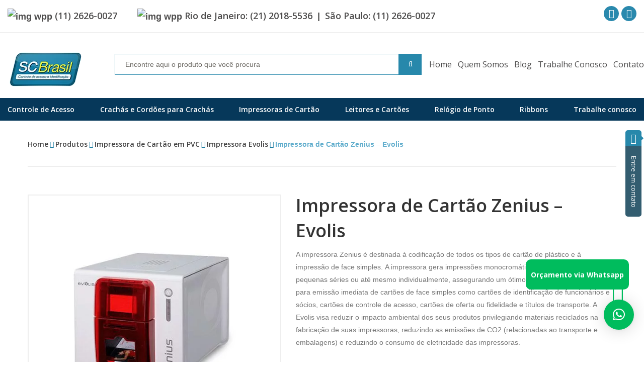

--- FILE ---
content_type: text/html; charset=UTF-8
request_url: https://scbrasil.com/produto/impressora-de-cartao-evolis-zenius/
body_size: 15648
content:
<!DOCTYPE html><html lang="pt-BR" ><head><meta charset="UTF-8"/><meta name="viewport" content="width=device-width, initial-scale=1, maximum-scale=1"><meta name="apple-mobile-web-app-title" content="SC Brasil"><link rel="pingback" href="https://scbrasil.com/xmlrpc.php"/><link rel="shortcut icon" href="https://scbrasil.com/wp-content/uploads/2016/04/fav16.png" /><link rel="apple-touch-icon" sizes="114x114" href="https://scbrasil.com/wp-content/uploads/2016/04/fav114.png"><link rel="apple-touch-icon" sizes="72x72" href="https://scbrasil.com/wp-content/uploads/2016/04/fav72.png"><link rel="apple-touch-icon" sizes="57x57" href="https://scbrasil.com/wp-content/uploads/2016/04/fav57.png"><!--[if lt IE 9]> <script src="https://oss.maxcdn.com/html5shiv/3.7.2/html5shiv.min.js"></script> <script src="https://oss.maxcdn.com/respond/1.4.2/respond.min.js"></script> <script src="https://css3-mediaqueries-js.googlecode.com/svn/trunk/css3-mediaqueries.js"></script> <![endif]--><title>Impressora de Cartão Zenius - Evolis - SC Brasil</title><link rel="stylesheet" href="https://scbrasil.com/wp-content/cache/min/1/5128074792e9c5fa1827d5492e799891.css" data-minify="1" /><meta name="description" content="A impressora Zenius é destinada à codificação de todos os tipos de cartão de plástico e à impressão de face simples. Solicite já seu orçamento!"/><meta name="robots" content="max-snippet:-1, max-image-preview:large, max-video-preview:-1"/><link rel="canonical" href="https://scbrasil.com/produto/impressora-de-cartao-evolis-zenius/" /><meta property="og:locale" content="pt_BR" /><meta property="og:type" content="article" /><meta property="og:title" content="Impressora de Cartão Zenius - Evolis - SC Brasil" /><meta property="og:description" content="A impressora Zenius é destinada à codificação de todos os tipos de cartão de plástico e à impressão de face simples. Solicite já seu orçamento!" /><meta property="og:url" content="https://scbrasil.com/produto/impressora-de-cartao-evolis-zenius/" /><meta property="og:site_name" content="SC Brasil" /><meta property="og:image" content="https://scbrasil.com/wp-content/uploads/2016/04/zenius.jpg" /><meta property="og:image:secure_url" content="https://scbrasil.com/wp-content/uploads/2016/04/zenius.jpg" /><meta property="og:image:width" content="500" /><meta property="og:image:height" content="500" /><meta name="twitter:card" content="summary" /><meta name="twitter:description" content="A impressora Zenius é destinada à codificação de todos os tipos de cartão de plástico e à impressão de face simples. Solicite já seu orçamento!" /><meta name="twitter:title" content="Impressora de Cartão Zenius - Evolis - SC Brasil" /><meta name="twitter:image" content="https://scbrasil.com/wp-content/uploads/2016/04/zenius.jpg" /> <script type='application/ld+json' class='yoast-schema-graph yoast-schema-graph--main'>{"@context":"https://schema.org","@graph":[{"@type":"WebSite","@id":"https://scbrasil.com/#website","url":"https://scbrasil.com/","name":"SC Brasil","potentialAction":{"@type":"SearchAction","target":"https://scbrasil.com/?s={search_term_string}","query-input":"required name=search_term_string"}},{"@type":"ImageObject","@id":"https://scbrasil.com/produto/impressora-de-cartao-evolis-zenius/#primaryimage","url":"https://scbrasil.com/wp-content/uploads/2016/04/zenius.jpg","width":500,"height":500,"caption":"Zenius"},{"@type":"WebPage","@id":"https://scbrasil.com/produto/impressora-de-cartao-evolis-zenius/#webpage","url":"https://scbrasil.com/produto/impressora-de-cartao-evolis-zenius/","inLanguage":"pt-BR","name":"Impressora de Cart\u00e3o Zenius - Evolis - SC Brasil","isPartOf":{"@id":"https://scbrasil.com/#website"},"primaryImageOfPage":{"@id":"https://scbrasil.com/produto/impressora-de-cartao-evolis-zenius/#primaryimage"},"datePublished":"2016-05-03T18:03:16+00:00","dateModified":"2016-05-18T16:28:18+00:00","description":"A impressora Zenius \u00e9 destinada \u00e0 codifica\u00e7\u00e3o de todos os tipos de cart\u00e3o de pl\u00e1stico e \u00e0 impress\u00e3o de face simples. Solicite j\u00e1 seu or\u00e7amento!"}]}</script> <link rel="alternate" type="application/rss+xml" title="Feed para SC Brasil &raquo;" href="https://scbrasil.com/feed/" /><style id='rocket-lazyload-inline-css' type='text/css'>.rll-youtube-player{position:relative;padding-bottom:56.23%;height:0;overflow:hidden;max-width:100%;background:#000;margin:5px}.rll-youtube-player iframe{position:absolute;top:0;left:0;width:100%;height:100%;z-index:100;background:0 0}.rll-youtube-player img{bottom:0;display:block;left:0;margin:auto;max-width:100%;width:100%;position:absolute;right:0;top:0;border:none;height:auto;cursor:pointer;-webkit-transition:.4s all;-moz-transition:.4s all;transition:.4s all}.rll-youtube-player img:hover{-webkit-filter:brightness(75%)}.rll-youtube-player .play{height:72px;width:72px;left:50%;top:50%;margin-left:-36px;margin-top:-36px;position:absolute;background:url(https://scbrasil.com/wp-content/plugins/wp-rocket/inc/front/img/youtube.png) no-repeat;cursor:pointer}</style><link rel='https://api.w.org/' href='https://scbrasil.com/wp-json/' /><link rel="EditURI" type="application/rsd+xml" title="RSD" href="https://scbrasil.com/xmlrpc.php?rsd" /><link rel="wlwmanifest" type="application/wlwmanifest+xml" href="https://scbrasil.com/wp-includes/wlwmanifest.xml" /><meta name="generator" content="WordPress 5.2.2" /><meta name="generator" content="WooCommerce 2.4.8" /><link rel='shortlink' href='https://scbrasil.com/?p=945' /><link rel="alternate" type="application/rss+xml"  title="Novos produtos" href="https://scbrasil.com/produtos/feed/" /><meta name="framework" content="Redux 4.3.9" /><style id="g5plus_custom_style" type="text/css"></style><style type="text/css">@media screen and (max-width:415px){.top-bar .top-bar-right{max-height:auto}.top-bar .telefone-number{margin-right:0}.telefone-number p{font-size:14px}.top-bar .telefone-number p:before{display:none}.top-bar .whats-number i,.top-bar .telefone-number i{font-size:16px}.top-bar .social-links i{margin-top:3px;margin-left:0;padding-top:3px;width:18px;height:18px}}.sticky-on .header-logo a{margin-top:-55px}.header-logo a{margin-top:-100px}html{opacity:1!important}</style><meta name="generator" content="Powered by Visual Composer - drag and drop page builder for WordPress."/> <!--[if lte IE 9]><link rel="stylesheet" type="text/css" href="https://scbrasil.com/wp-content/plugins/js_composer/assets/css/vc_lte_ie9.min.css" media="screen"><![endif]--><style type="text/css">.top-bar{background-color:#f9f9f9;color:#fff}.top-bar .sidebar{color:#fff}.top-bar .sidebar h4.widget-title{color:#fff}.top-bar .sidebar #wp-calendar caption,.top-bar .sidebar #wp-calendar thead th{color:#fff}.top-bar .sidebar .widget_nav_menu>div>ul.menu>li + li:before{background-color:#d3d3d3}.top-bar .sidebar .widget.base-primary-color i.fa,.top-bar .sidebar .widget.base-primary-color a{color:#fff}.top-bar .sidebar .widget.base-primary-color.widget_nav_menu>div>ul.menu>li + li:before,.top-bar .sidebar .widget.base-primary-color.separate-left:before,.top-bar .sidebar .widget.base-primary-color.separate-right:after{background-color:#fff}.top-bar .sidebar .separate-left:before{background-color:#d3d3d3}.top-bar .sidebar .separate-right:after{background-color:#d3d3d3}@media screen and (min-width:1370px){header.main-header .header-nav-wrapper.nav-fullwith{padding-left:100px;padding-right:100px}}@media screen and (min-width:992px){.logo-sticky{line-height:122px}header.main-header .header-logo{height:122px}header.main-header .header-logo>a>img{max-height:82px;padding-top:20px;padding-bottom:20px}header.main-header .header-nav-wrapper{background-color:#fff}header.main-header .header-customize{color:#191919}header.main-header .header-customize-left,header.main-header .header-customize-right{color:#3f3f3f}header.main-header .header-customize-left .search-box input,header.main-header .header-customize-right .search-box input{color:#3f3f3f}header.main-header .header-customize-left .shopping-cart-wrapper .widget_shopping_cart_content .widget_shopping_cart_icon>i.wicon + span.total,header.main-header .header-customize-right .shopping-cart-wrapper .widget_shopping_cart_content .widget_shopping_cart_icon>i.wicon + span.total{background-color:#3f3f3f}header.main-header .header-customize-separate .header-customize-item + .header-customize-item:before{background-color:#eee}header.main-header .search-button-wrapper.style-bordered .icon-search-menu,header.main-header .shopping-cart-wrapper.no-price.style-bordered .widget_shopping_cart_content .widget_shopping_cart_icon>i.wicon{border:solid 2px #eee}header.main-header ul.header-social-profile-wrapper li a:hover{color:#191919}header.main-header .search-box input{border:solid 1px #eee;color:#191919}header.main-header .ajax-search-result{border:solid 1px #eee}header.main-header .ajax-search-result>ul>li a{color:#191919}header.main-header .ajax-search-result>ul>li + li:before{border-top:solid 1px #eee}header.main-header .ajax-search-result .search-view-more{background-color:#ededed;border-top:solid 1px #d9d9d9}header.main-header .search-with-category .search-category-dropdown{border:solid 2px #eee}header.main-header .menu-wrapper{font-family:'Arial, Helvetica, sans-serif'}header.main-header .menu-wrapper .x-nav-menu>li.x-menu-item>a{line-height:122px}header.main-header .menu-wrapper .x-nav-menu li>ul.x-sub-menu li>a{color:#333}header.main-header .menu-wrapper .x-nav-menu li.x-header-column>a.x-menu-a-text,header.main-header .menu-wrapper .x-nav-menu li.x-header-column:hover>a.x-menu-a-text{color:#333!important}header.main-header .menu-wrapper .x-nav-menu li>ul.x-sub-menu{border:solid 2px #ededed;background-color:#fff}header.main-header .menu-wrapper .x-nav-menu li>ul.x-sub-menu-standard>li>a.x-menu-a-text>span:before{border-top:solid 1px #333}header.main-header .menu-wrapper .x-nav-menu li>ul.x-sub-menu-standard>li + li>a.x-menu-a-text{border-top:solid 1px #ededed}header.main-header .menu-wrapper .x-nav-menu>li>a{color:#191919}header.main-header .menu-wrapper .x-nav-menu ul.x-sub-menu-multi-column>li.x-menu-item.x-header-column>a.x-menu-a-text{font-family:'Arial, Helvetica, sans-serif';color:#000}header.main-header .menu-wrapper .x-nav-menu ul.x-sub-menu-multi-column>li.x-menu-item.x-header-column>a.x-menu-a-text:before{border-top:solid 1px #ededed}header.main-header .menu-wrapper .x-nav-menu ul.x-sub-menu-multi-column>li.x-menu-item.x-tabs .x-sub-menu-tab>li.x-menu-item>a.x-menu-a-text{font-family:'Arial, Helvetica, sans-serif';color:#333}header.main-header .menu-wrapper .x-nav-menu ul.x-sub-menu-multi-column>li.x-menu-item.x-tabs .x-sub-menu-tab>li.x-menu-item + li.x-menu-item{border-top:solid 1px #ededed}header.main-header .header-nav-above{border-bottom:solid 1px #eee}header.main-header .header-customize-nav{line-height:122px}header.main-header .header-customize-nav input[type="text"]::-webkit-input-placeholder{color:#191919}header.main-header .header-customize-nav input[type="text"]:-moz-placeholder{color:#191919}header.main-header .header-customize-nav input[type="text"]::-moz-placeholder{color:#191919}header.main-header .header-customize-nav input[type="text"]:-ms-input-placeholder{color:#191919}header.main-header .header-customize-right,header.main-header .header-customize-left{height:122px}header.main-header .custom-list{color:#191919}header.main-header .custom-separate{background-color:#eee}header.main-header .menu-wrapper .x-nav-menu>li.x-menu-item + li.x-menu-item,header.main-header .sticky-wrapper.is-sticky>.header-nav-wrapper .logo-sticky + li{margin-left:45px}header.main-header .nav-hover-primary-base .menu-wrapper .x-nav-menu>li.current-menu-ancestor>a.x-menu-a-text,header.main-header .nav-hover-primary-base .menu-wrapper .x-nav-menu>li.current-menu-parent>a.x-menu-a-text,header.main-header .nav-hover-primary-base .menu-wrapper .x-nav-menu>li.current-menu-item>a.x-menu-a-text,header.main-header .nav-hover-primary-base .menu-wrapper .x-nav-menu>li.menu-current>a.x-menu-a-text,header.main-header .nav-hover-primary-base .menu-wrapper .x-nav-menu>li>a.x-menu-a-text:hover,header.main-header .nav-hover-primary-base .menu-wrapper .x-nav-menu>li.x-menu-item:hover>a{color:#3f3f3f}header.main-header .nav-hover-primary-base .header-customize i.fa{color:#191919}header.main-header .nav-hover-primary-base .header-customize i.fa:hover{color:#3f3f3f}header.header-6 .header-nav-wrapper>.container,header.header-7 .header-nav-wrapper>.container{background-color:#fff}header.header-6 .header-customize-nav i.fa,header.header-7 .header-customize-nav i.fa,header.header-6 .header-customize-nav .shopping-cart-wrapper.with-price .widget_shopping_cart_content .widget_shopping_cart_icon>i.wicon,header.header-7 .header-customize-nav .shopping-cart-wrapper.with-price .widget_shopping_cart_content .widget_shopping_cart_icon>i.wicon,header.header-6 .header-customize-nav .shopping-cart-wrapper .widget_shopping_cart_content .widget_shopping_cart_icon>i.wicon,header.header-7 .header-customize-nav .shopping-cart-wrapper .widget_shopping_cart_content .widget_shopping_cart_icon>i.wicon{color:#191919}header.header-6 .header-customize-nav .shopping-cart-wrapper .widget_shopping_cart_content .widget_shopping_cart_icon>i.wicon + span.total,header.header-7 .header-customize-nav .shopping-cart-wrapper .widget_shopping_cart_content .widget_shopping_cart_icon>i.wicon + span.total{background-color:#3f3f3f}header.header-6 .header-customize-nav .search-with-category .form-search-left>span:after,header.header-7 .header-customize-nav .search-with-category .form-search-left>span:after{color:#191919}body.header-4 .top-bar>.container,body.header-5 .top-bar>.container{background-color:#f9f9f9}body.header-6 .top-bar,body.header-7 .top-bar{border-bottom:solid 1px #eee}header.header-6 .sticky-wrapper.is-sticky .header-nav-wrapper,header.header-7 .sticky-wrapper.is-sticky .header-nav-wrapper{background-color:#fff}}.shopping-cart-wrapper .widget_shopping_cart_content .widget_shopping_cart_icon>i.wicon + span.total{background-color:#191919}.shopping-cart-wrapper .widget_shopping_cart_content .cart_list_wrapper{border:solid 2px #eee}.sidebar .widget-social-profile ul.social-profile li a:hover i.fa,.wpb_widgetised_column .widget-social-profile ul.social-profile li a:hover i.fa,.header-social-profile-wrapper li a:hover i.fa{color:#fff}footer.main-footer-wrapper h4.widget-title{color:#333}footer.main-footer-wrapper .sidebar .widget_archive>ul ul.children,footer.main-footer-wrapper .sidebar .widget_archive>ol ul.children,footer.main-footer-wrapper .sidebar .widget_categories>ul ul.children,footer.main-footer-wrapper .sidebar .widget_categories>ol ul.children,footer.main-footer-wrapper .sidebar .widget_product_categories>ul ul.children,footer.main-footer-wrapper .sidebar .widget_product_categories>ol ul.children,footer.main-footer-wrapper .sidebar .widget_nav_menu>div>ul ul.children,footer.main-footer-wrapper .sidebar .widget_nav_menu>div>ol ul.children,footer.main-footer-wrapper .sidebar .widget_meta>ul ul.children,footer.main-footer-wrapper .sidebar .widget_meta>ol ul.children,footer.main-footer-wrapper .sidebar .widget_pages>ul ul.children,footer.main-footer-wrapper .sidebar .widget_pages>ol ul.children,footer.main-footer-wrapper .sidebar .widget_recent_comments>ul ul.children,footer.main-footer-wrapper .sidebar .widget_recent_comments>ol ul.children,footer.main-footer-wrapper .sidebar .widget_recent_entries>ul ul.children,footer.main-footer-wrapper .sidebar .widget_recent_entries>ol ul.children,footer.main-footer-wrapper .sidebar .widget_rss>ul ul.children,footer.main-footer-wrapper .sidebar .widget_rss>ol ul.children{border-color:#ededed}footer.main-footer-wrapper .sidebar .widget_archive>ul ul.sub-menu,footer.main-footer-wrapper .sidebar .widget_archive>ol ul.sub-menu,footer.main-footer-wrapper .sidebar .widget_categories>ul ul.sub-menu,footer.main-footer-wrapper .sidebar .widget_categories>ol ul.sub-menu,footer.main-footer-wrapper .sidebar .widget_product_categories>ul ul.sub-menu,footer.main-footer-wrapper .sidebar .widget_product_categories>ol ul.sub-menu,footer.main-footer-wrapper .sidebar .widget_nav_menu>div>ul ul.sub-menu,footer.main-footer-wrapper .sidebar .widget_nav_menu>div>ol ul.sub-menu,footer.main-footer-wrapper .sidebar .widget_meta>ul ul.sub-menu,footer.main-footer-wrapper .sidebar .widget_meta>ol ul.sub-menu,footer.main-footer-wrapper .sidebar .widget_pages>ul ul.sub-menu,footer.main-footer-wrapper .sidebar .widget_pages>ol ul.sub-menu,footer.main-footer-wrapper .sidebar .widget_recent_comments>ul ul.sub-menu,footer.main-footer-wrapper .sidebar .widget_recent_comments>ol ul.sub-menu,footer.main-footer-wrapper .sidebar .widget_recent_entries>ul ul.sub-menu,footer.main-footer-wrapper .sidebar .widget_recent_entries>ol ul.sub-menu,footer.main-footer-wrapper .sidebar .widget_rss>ul ul.sub-menu,footer.main-footer-wrapper .sidebar .widget_rss>ol ul.sub-menu{border-color:#ededed}footer.main-footer-wrapper .sidebar .widget_archive li + li,footer.main-footer-wrapper .sidebar .widget_categories li + li,footer.main-footer-wrapper .sidebar .widget_product_categories li + li,footer.main-footer-wrapper .sidebar .widget_nav_menu>div li + li,footer.main-footer-wrapper .sidebar .widget_meta li + li,footer.main-footer-wrapper .sidebar .widget_pages li + li,footer.main-footer-wrapper .sidebar .widget_recent_comments li + li,footer.main-footer-wrapper .sidebar .widget_recent_entries li + li,footer.main-footer-wrapper .sidebar .widget_rss li + li{border-color:#ededed}footer.main-footer-wrapper .sidebar aside.widget-social-profile.footer-social-icon{border-color:#ededed}footer.main-footer-wrapper .sidebar .widget-posts .widget-posts-wrap .widget-posts-title{color:#878787}footer.main-footer-wrapper .sidebar .widget-posts .widget-posts-wrap .widget-posts-date{color:#ababab}footer.main-footer-wrapper .sidebar .widget-posts .widget-posts-wrap .widget-posts-date{color:#878787}footer.main-footer-wrapper .main-footer{padding:100px 0 100px 0;background-color:#fff;color:#999}footer.main-footer-wrapper .main-footer .footer-contact-form input[type="text"]{border-color:#ededed}footer.main-footer-wrapper .main-footer .footer-contact-form input[type="email"]{border-color:#ededed}footer.main-footer-wrapper .main-footer .footer-contact-form textarea.wpcf7-form-control{border-color:#ededed}footer.main-footer-wrapper .main-footer + .bottom-bar-wrapper .bottom-bar-inner{border-color:#ededed}footer.main-footer-wrapper .bottom-bar-wrapper{background-color:#fff;color:#999}footer.main-footer-wrapper .bottom-bar-wrapper .sidebar .widget_archive>ul ul.children,footer.main-footer-wrapper .bottom-bar-wrapper .sidebar .widget_archive>ol ul.children,footer.main-footer-wrapper .bottom-bar-wrapper .sidebar .widget_categories>ul ul.children,footer.main-footer-wrapper .bottom-bar-wrapper .sidebar .widget_categories>ol ul.children,footer.main-footer-wrapper .bottom-bar-wrapper .sidebar .widget_product_categories>ul ul.children,footer.main-footer-wrapper .bottom-bar-wrapper .sidebar .widget_product_categories>ol ul.children,footer.main-footer-wrapper .bottom-bar-wrapper .sidebar .widget_nav_menu>div>ul ul.children,footer.main-footer-wrapper .bottom-bar-wrapper .sidebar .widget_nav_menu>div>ol ul.children,footer.main-footer-wrapper .bottom-bar-wrapper .sidebar .widget_meta>ul ul.children,footer.main-footer-wrapper .bottom-bar-wrapper .sidebar .widget_meta>ol ul.children,footer.main-footer-wrapper .bottom-bar-wrapper .sidebar .widget_pages>ul ul.children,footer.main-footer-wrapper .bottom-bar-wrapper .sidebar .widget_pages>ol ul.children,footer.main-footer-wrapper .bottom-bar-wrapper .sidebar .widget_recent_comments>ul ul.children,footer.main-footer-wrapper .bottom-bar-wrapper .sidebar .widget_recent_comments>ol ul.children,footer.main-footer-wrapper .bottom-bar-wrapper .sidebar .widget_recent_entries>ul ul.children,footer.main-footer-wrapper .bottom-bar-wrapper .sidebar .widget_recent_entries>ol ul.children,footer.main-footer-wrapper .bottom-bar-wrapper .sidebar .widget_rss>ul ul.children,footer.main-footer-wrapper .bottom-bar-wrapper .sidebar .widget_rss>ol ul.children{border-color:#ededed}footer.main-footer-wrapper .bottom-bar-wrapper .sidebar .widget_archive>ul ul.sub-menu,footer.main-footer-wrapper .bottom-bar-wrapper .sidebar .widget_archive>ol ul.sub-menu,footer.main-footer-wrapper .bottom-bar-wrapper .sidebar .widget_categories>ul ul.sub-menu,footer.main-footer-wrapper .bottom-bar-wrapper .sidebar .widget_categories>ol ul.sub-menu,footer.main-footer-wrapper .bottom-bar-wrapper .sidebar .widget_product_categories>ul ul.sub-menu,footer.main-footer-wrapper .bottom-bar-wrapper .sidebar .widget_product_categories>ol ul.sub-menu,footer.main-footer-wrapper .bottom-bar-wrapper .sidebar .widget_nav_menu>div>ul ul.sub-menu,footer.main-footer-wrapper .bottom-bar-wrapper .sidebar .widget_nav_menu>div>ol ul.sub-menu,footer.main-footer-wrapper .bottom-bar-wrapper .sidebar .widget_meta>ul ul.sub-menu,footer.main-footer-wrapper .bottom-bar-wrapper .sidebar .widget_meta>ol ul.sub-menu,footer.main-footer-wrapper .bottom-bar-wrapper .sidebar .widget_pages>ul ul.sub-menu,footer.main-footer-wrapper .bottom-bar-wrapper .sidebar .widget_pages>ol ul.sub-menu,footer.main-footer-wrapper .bottom-bar-wrapper .sidebar .widget_recent_comments>ul ul.sub-menu,footer.main-footer-wrapper .bottom-bar-wrapper .sidebar .widget_recent_comments>ol ul.sub-menu,footer.main-footer-wrapper .bottom-bar-wrapper .sidebar .widget_recent_entries>ul ul.sub-menu,footer.main-footer-wrapper .bottom-bar-wrapper .sidebar .widget_recent_entries>ol ul.sub-menu,footer.main-footer-wrapper .bottom-bar-wrapper .sidebar .widget_rss>ul ul.sub-menu,footer.main-footer-wrapper .bottom-bar-wrapper .sidebar .widget_rss>ol ul.sub-menu{border-color:#ededed}footer.main-footer-wrapper .bottom-bar-wrapper .sidebar .widget_archive li + li,footer.main-footer-wrapper .bottom-bar-wrapper .sidebar .widget_categories li + li,footer.main-footer-wrapper .bottom-bar-wrapper .sidebar .widget_product_categories li + li,footer.main-footer-wrapper .bottom-bar-wrapper .sidebar .widget_nav_menu>div li + li,footer.main-footer-wrapper .bottom-bar-wrapper .sidebar .widget_meta li + li,footer.main-footer-wrapper .bottom-bar-wrapper .sidebar .widget_pages li + li,footer.main-footer-wrapper .bottom-bar-wrapper .sidebar .widget_recent_comments li + li,footer.main-footer-wrapper .bottom-bar-wrapper .sidebar .widget_recent_entries li + li,footer.main-footer-wrapper .bottom-bar-wrapper .sidebar .widget_rss li + li{border-color:#ededed}footer.main-footer-wrapper .bottom-bar-wrapper .sidebar aside.widget-social-profile.footer-social-icon{border-color:#ededed}footer.main-footer-wrapper .bottom-bar-wrapper .sidebar .widget-posts .widget-posts-wrap .widget-posts-title{color:#878787}footer.main-footer-wrapper .bottom-bar-wrapper .sidebar .widget-posts .widget-posts-wrap .widget-posts-date{color:#ababab}footer.main-footer-wrapper .bottom-bar-wrapper .sidebar .widget-posts .widget-posts-wrap .widget-posts-date{color:#878787}</style><style id="g5plus_handmade_options-dynamic-css" title="dynamic-css" class="redux-options-output">body{background-repeat:no-repeat;background-attachment:fixed;background-position:center center;background-size:cover}.page-title-margin{margin-top:25px;margin-bottom:55px}.archive-title-margin{margin-top:25px;margin-bottom:55px}.single-blog-title-margin{margin-top:25px;margin-bottom:55px}body{font-family:Arial,Helvetica,sans-serif;font-weight:400;font-style:normal;font-size:14px;font-display:swap}h1{font-family:Arial,Helvetica,sans-serif;font-weight:400;font-style:normal;font-size:36px;font-display:swap}h2{font-family:Arial,Helvetica,sans-serif;font-weight:400;font-style:normal;font-size:28px;font-display:swap}h3{font-family:Arial,Helvetica,sans-serif;font-weight:400;font-style:normal;font-size:24px;font-display:swap}h4{font-family:Arial,Helvetica,sans-serif;font-weight:400;font-style:normal;font-size:21px;font-display:swap}h5{font-family:Arial,Helvetica,sans-serif;font-weight:400;font-style:normal;font-size:18px;font-display:swap}h6{font-family:Arial,Helvetica,sans-serif;font-weight:400;font-style:normal;font-size:14px;font-display:swap}{font-family:Arial,Helvetica,sans-serif;font-display:swap}{font-family:Arial,Helvetica,sans-serif;font-display:swap}.page-title-inner h1{font-family:Arial,Helvetica,sans-serif;text-transform:none;font-weight:400;font-style:normal;color:#333;font-size:35px;font-display:swap}.page-title-inner .page-sub-title{font-family:Arial,Helvetica,sans-serif;text-transform:none;font-weight:400;font-style:italic;color:#333;font-size:14px;font-display:swap}.archive-product-title-margin{margin-top:25px;margin-bottom:55px}.single-product-title-margin{margin-top:25px;margin-bottom:55px}.portfolio-title-margin{margin-top:25px;margin-bottom:55px}</style><noscript><style type="text/css">.wpb_animate_when_almost_visible{opacity:1}</style></noscript></head><body data-rsssl=1 class="product-template-default single single-product postid-945 footer-static header-3 woocommerce woocommerce-page wpb-js-composer js-comp-ver-5.0.1 vc_responsive"><a id="uvTab" class="scbrasil-tab uvTab text-center" href="/contato/"> <i class="fa fa-at"></i><div class="seta-direita"></div><div class="barra">Entre em contato</div> </a><div id="wrapper"><header class="header__wrapper main-header trii desktop"><div class="header_desktop"><div class="topbar"><div class="container"><div class="row"><div class="col-md-12"><ul class="topbar-items" type="none"><div class="textwidget custom-html-widget"><div class="numeros"><li class="contact-number whatsapp"> <span class="iconx whatsapp"> <img
src="[data-uri]" data-lazy-src="/wp-content/themes/scbrasil/trii/assets/images/whatsapp-icon.png"
alt="img wpp"
/><noscript><img
src="/wp-content/themes/scbrasil/trii/assets/images/whatsapp-icon.png"
alt="img wpp"
/></noscript> </span> <a
class="render_whatsapp fbicon"
target="_blank"
href="https://api.whatsapp.com/send?phone=551126260027&text=Estou%20no%20site%20da%20SC%20Brasil%20e%20gostaria%20de%20um%20or%C3%A7amento."
rel="noopener noreferrer"> (11) 2626-0027</a
></li><li class="contact-number whatsapp"> <span class="iconx whatsapp"> <img
src="[data-uri]" data-lazy-src="/wp-content/themes/scbrasil//trii/assets/images/phone-icone.png"
alt="img wpp"
/><noscript><img
src="/wp-content/themes/scbrasil//trii/assets/images/phone-icone.png"
alt="img wpp"
/></noscript> </span> <a
class="render_whatsapp fbicon"
target="_blank"
href="tel:02120185536"
rel="noopener noreferrer"> Rio de Janeiro: (21) 2018-5536</a
> <span class="pipe">|</span> <a
class="render_whatsapp fbicon"
target="_blank"
href="tel:01126260027"
rel="noopener noreferrer"> São Paulo: (11) 2626-0027</a
></li></div><div class="icones"><li class="fbicon"> <a href="https://www.instagram.com/oficialscbrasil/" target="_blank" rel="noopener noreferrer"> <i class="fa fa-instagram"></i> </a></li><li class="fbicon"> <a href="https://www.facebook.com/scbrasil460" target="_blank" rel="noopener noreferrer"> <i class="fa fa-facebook"></i> </a></li></div></div></ul></div></div></div></div><div class="utilities"><div class="container"><div class="row"><div class="col-md-2 col-sm-3"><div class="header-logo"> <a href="https://scbrasil.com/" style="background: url('https://scbrasil.com/wp-content/uploads/2018/07/logo-header-2.png');"> <span>Relógio de ponto, Impressoras de cartão, controle de acesso, ribbons</span> </a></div></div><div class="col-md-6 col-sm-6"><div class="header-search_"><form method="get" action="https://scbrasil.com" class="search-popup-inner header-search-bar"><div class="search-input"> <input type="text" name="s" placeholder="Encontre aqui o produto que você procura" class="search-popup-input" autocomplete="off" /><button><i class="fa fa-search"></i></button> <input type="hidden" name="post_type" value="product" /> <input type="hidden" name="from" value="busca"></div></form><div class="itens_encontrados"></div></div></div><div class="col-md-4 col-sm-3" style="padding: 0;"><div class="header-cta" style="padding: 0;"><div class="contact-number"><div class="textwidget custom-html-widget"><li><a href="/">Home</a></li><li><a href="/sc-brasil-identificacao-digital/">Quem Somos</a></li><li><a href="/blog/">Blog</a></li><li><a href="/trabalhe-conosco/">Trabalhe Conosco</a></li><li><a href="/contato/">Contato</a></li></div></div></div></div></div></div></div><div class="menu"><div class="header-nav-wrapper header-sticky sticky-scheme-inherit nav-hover-primary"><div class="container"><div class="header-wrapper"><div id="primary-menu" class="menu-wrapper"><ul id="main-menu" class="main-menu x-nav-menu x-nav-menu_principal" data-breakpoint="991" ><li id="menu-item-464" class="menu-item menu-item-type-taxonomy menu-item-object-product_cat menu-item-has-children x-menu-item x-sub-menu-standard"><a href="https://scbrasil.com/categoria-produto/controle-de-acesso/" class="x-menu-a-text"><span class="x-menu-text">Controle de Acesso</span><b class="x-caret"></b></a><ul class="x-sub-menu x-sub-menu-standard x-list-style-none x-widget-area-wrapper"><li id="menu-item-1191" class="menu-item menu-item-type-taxonomy menu-item-object-product_cat x-menu-item x-sub-menu-standard"><a href="https://scbrasil.com/categoria-produto/controle-de-acesso/catraca-henry/" class="x-menu-a-text"><span class="x-menu-text">Catraca Henry</span></a></li><li id="menu-item-1192" class="menu-item menu-item-type-taxonomy menu-item-object-product_cat x-menu-item x-sub-menu-standard"><a href="https://scbrasil.com/categoria-produto/controle-de-acesso/controle-henry/" class="x-menu-a-text"><span class="x-menu-text">Controle de Acesso Henry</span></a></li></ul></li><li id="menu-item-1748" class="menu-item menu-item-type-taxonomy menu-item-object-product_cat menu-item-has-children x-menu-item x-sub-menu-standard"><a href="https://scbrasil.com/categoria-produto/crachas-cordoes-para-crachas/" class="x-menu-a-text"><span class="x-menu-text">Crachás e Cordões para Crachás</span><b class="x-caret"></b></a><ul class="x-sub-menu x-sub-menu-standard x-list-style-none x-widget-area-wrapper"><li id="menu-item-1737" class="menu-item menu-item-type-taxonomy menu-item-object-product_cat menu-item-has-children x-menu-item x-sub-menu-standard"><a href="https://scbrasil.com/categoria-produto/crachas-cordoes-para-crachas/crachas/" class="x-menu-a-text"><span class="x-menu-text">Cartões e Crachás</span><b class="x-caret"></b></a><ul class="x-sub-menu x-sub-menu-standard x-list-style-none x-widget-area-wrapper"><li id="menu-item-1749" class="menu-item menu-item-type-taxonomy menu-item-object-product_cat x-menu-item x-sub-menu-standard"><a href="https://scbrasil.com/categoria-produto/crachas-cordoes-para-crachas/cartoes-pvc-sem-impressao/" class="x-menu-a-text"><span class="x-menu-text">Cartões em PVC &#8211; Sem Impressão</span></a></li><li id="menu-item-1228" class="menu-item menu-item-type-post_type menu-item-object-product x-menu-item x-sub-menu-standard"><a href="https://scbrasil.com/produto/cracha-de-identificacao-em-pvc/" class="x-menu-a-text"><span class="x-menu-text">Crachá em PVC Impresso</span></a></li></ul></li><li id="menu-item-1635" class="menu-item menu-item-type-post_type menu-item-object-product menu-item-has-children x-menu-item x-sub-menu-standard"><a href="https://scbrasil.com/produto/cordao-para-cracha-silk-sublimatico/" class="x-menu-a-text"><span class="x-menu-text">Cordões para Crachás</span><b class="x-caret"></b></a><ul class="x-sub-menu x-sub-menu-standard x-list-style-none x-widget-area-wrapper"><li id="menu-item-1227" class="menu-item menu-item-type-post_type menu-item-object-product x-menu-item x-sub-menu-standard"><a href="https://scbrasil.com/produto/cordao-para-cracha-silk-sublimatico/" class="x-menu-a-text"><span class="x-menu-text">Cordão para Crachá &#8211; Silk</span></a></li><li id="menu-item-1229" class="menu-item menu-item-type-post_type menu-item-object-product x-menu-item x-sub-menu-standard"><a href="https://scbrasil.com/produto/cordao-para-cracha-silk-sublimatico/" class="x-menu-a-text"><span class="x-menu-text">Cordão para Crachá &#8211; Sublimação</span></a></li></ul></li></ul></li><li id="menu-item-1186" class="menu-item menu-item-type-taxonomy menu-item-object-product_cat current-product-ancestor current-menu-parent current-product-parent menu-item-has-children x-menu-item x-sub-menu-standard"><a href="https://scbrasil.com/categoria-produto/impressora-de-cartao-pvc/" class="x-menu-a-text"><span class="x-menu-text">Impressoras de Cartão</span><b class="x-caret"></b></a><ul class="x-sub-menu x-sub-menu-standard x-list-style-none x-widget-area-wrapper"><li id="menu-item-4387" class="menu-item menu-item-type-post_type menu-item-object-page x-menu-item x-sub-menu-standard"><a href="https://scbrasil.com/aluguel-impressora-cartao-pvc/" class="x-menu-a-text"><span class="x-menu-text">Aluguel de impressora de cartão PVC</span></a></li><li id="menu-item-1196" class="menu-item menu-item-type-taxonomy menu-item-object-product_cat menu-item-has-children x-menu-item x-sub-menu-standard"><a href="https://scbrasil.com/categoria-produto/impressora-de-cartao-pvc/datacard/" class="x-menu-a-text"><span class="x-menu-text">Impressora de Cartão &#8211; Datacard &#8211; Entrust</span><b class="x-caret"></b></a><ul class="x-sub-menu x-sub-menu-standard x-list-style-none x-widget-area-wrapper"><li id="menu-item-3399" class="menu-item menu-item-type-taxonomy menu-item-object-product_cat x-menu-item x-sub-menu-standard"><a href="https://scbrasil.com/categoria-produto/impressora-de-cartao-pvc/datacard/impressora-sigma/" class="x-menu-a-text"><span class="x-menu-text">Impressoras Sigma</span></a></li></ul></li><li id="menu-item-1197" class="menu-item menu-item-type-taxonomy menu-item-object-product_cat x-menu-item x-sub-menu-standard"><a href="https://scbrasil.com/categoria-produto/impressora-de-cartao-pvc/edisecure/" class="x-menu-a-text"><span class="x-menu-text">Impressora Edisecure</span></a></li><li id="menu-item-1198" class="menu-item menu-item-type-taxonomy menu-item-object-product_cat current-product-ancestor current-menu-parent current-product-parent x-menu-item x-sub-menu-standard"><a href="https://scbrasil.com/categoria-produto/impressora-de-cartao-pvc/evolis/" class="x-menu-a-text"><span class="x-menu-text">Impressora Evolis</span></a></li><li id="menu-item-1199" class="menu-item menu-item-type-taxonomy menu-item-object-product_cat x-menu-item x-sub-menu-standard"><a href="https://scbrasil.com/categoria-produto/impressora-de-cartao-pvc/impressora-hid/" class="x-menu-a-text"><span class="x-menu-text">Impressora HID</span></a></li><li id="menu-item-2008" class="menu-item menu-item-type-taxonomy menu-item-object-product_cat x-menu-item x-sub-menu-standard"><a href="https://scbrasil.com/categoria-produto/impressora-de-cartao-pvc/impressora-magicard/" class="x-menu-a-text"><span class="x-menu-text">Impressora Magicard</span></a></li><li id="menu-item-1200" class="menu-item menu-item-type-taxonomy menu-item-object-product_cat x-menu-item x-sub-menu-standard"><a href="https://scbrasil.com/categoria-produto/impressora-de-cartao-pvc/polaroid/" class="x-menu-a-text"><span class="x-menu-text">Impressora Polaroid</span></a></li><li id="menu-item-1201" class="menu-item menu-item-type-taxonomy menu-item-object-product_cat x-menu-item x-sub-menu-standard"><a href="https://scbrasil.com/categoria-produto/impressora-de-cartao-pvc/zebra/" class="x-menu-a-text"><span class="x-menu-text">Impressora Zebra</span></a></li></ul></li><li id="menu-item-1205" class="menu-item menu-item-type-taxonomy menu-item-object-product_cat menu-item-has-children x-menu-item x-sub-menu-standard"><a href="https://scbrasil.com/categoria-produto/leitores-cartoes-de-proximidade/" class="x-menu-a-text"><span class="x-menu-text">Leitores e Cartões</span><b class="x-caret"></b></a><ul class="x-sub-menu x-sub-menu-standard x-list-style-none x-widget-area-wrapper"><li id="menu-item-1226" class="menu-item menu-item-type-taxonomy menu-item-object-product_cat menu-item-has-children x-menu-item x-sub-menu-standard"><a href="https://scbrasil.com/categoria-produto/leitores-cartoes-de-proximidade/cartoes/" class="x-menu-a-text"><span class="x-menu-text">Cartões</span><b class="x-caret"></b></a><ul class="x-sub-menu x-sub-menu-standard x-list-style-none x-widget-area-wrapper"><li id="menu-item-1221" class="menu-item menu-item-type-custom menu-item-object-custom x-menu-item x-sub-menu-standard"><a href="https://scbrasil.com/categoria-produto/leitores-cartoes-de-proximidade/cartoes/acura/" class="x-menu-a-text"><span class="x-menu-text">Cartões de Proximidade Acura</span></a></li><li id="menu-item-1222" class="menu-item menu-item-type-custom menu-item-object-custom x-menu-item x-sub-menu-standard"><a href="https://scbrasil.com/categoria-produto/leitores-cartoes-de-proximidade/cartoes/hid/" class="x-menu-a-text"><span class="x-menu-text">Cartões de Proximidade HID</span></a></li></ul></li><li id="menu-item-1225" class="menu-item menu-item-type-taxonomy menu-item-object-product_cat menu-item-has-children x-menu-item x-sub-menu-standard"><a href="https://scbrasil.com/categoria-produto/leitores-cartoes-de-proximidade/leitores-de-proximidade/" class="x-menu-a-text"><span class="x-menu-text">Leitores</span><b class="x-caret"></b></a><ul class="x-sub-menu x-sub-menu-standard x-list-style-none x-widget-area-wrapper"><li id="menu-item-1223" class="menu-item menu-item-type-custom menu-item-object-custom x-menu-item x-sub-menu-standard"><a href="https://scbrasil.com/categoria-produto/leitores-cartoes-de-proximidade/leitores-de-proximidade/leitores-acura/" class="x-menu-a-text"><span class="x-menu-text">Leitores de Proximidade Acura</span></a></li><li id="menu-item-1224" class="menu-item menu-item-type-custom menu-item-object-custom x-menu-item x-sub-menu-standard"><a href="https://scbrasil.com/categoria-produto/leitores-cartoes-de-proximidade/leitores-de-proximidade/leitores-hid/" class="x-menu-a-text"><span class="x-menu-text">Leitores de Proximidade HID</span></a></li></ul></li></ul></li><li id="menu-item-1210" class="menu-item menu-item-type-taxonomy menu-item-object-product_cat menu-item-has-children x-menu-item x-sub-menu-standard"><a href="https://scbrasil.com/categoria-produto/relogios-de-ponto/" class="x-menu-a-text"><span class="x-menu-text">Relógio de Ponto</span><b class="x-caret"></b></a><ul class="x-sub-menu x-sub-menu-standard x-list-style-none x-widget-area-wrapper"><li id="menu-item-4066" class="menu-item menu-item-type-post_type menu-item-object-page x-menu-item x-sub-menu-standard"><a href="https://scbrasil.com/sistema-de-ponto/" class="x-menu-a-text"><span class="x-menu-text">Sistema de Ponto Eletrônico</span></a></li><li id="menu-item-4064" class="menu-item menu-item-type-custom menu-item-object-custom menu-item-has-children x-menu-item x-sub-menu-standard"><a href="#" class="x-menu-a-text"><span class="x-menu-text">Ver relógios (por funcionalidade)</span><b class="x-caret"></b></a><ul class="x-sub-menu x-sub-menu-standard x-list-style-none x-widget-area-wrapper"><li id="menu-item-1594" class="menu-item menu-item-type-taxonomy menu-item-object-product_cat x-menu-item x-sub-menu-standard"><a href="https://scbrasil.com/categoria-produto/relogios-de-ponto/biometrico/" class="x-menu-a-text"><span class="x-menu-text">Biométrico</span></a></li><li id="menu-item-1595" class="menu-item menu-item-type-taxonomy menu-item-object-product_cat x-menu-item x-sub-menu-standard"><a href="https://scbrasil.com/categoria-produto/relogios-de-ponto/cartografico/" class="x-menu-a-text"><span class="x-menu-text">Cartográfico</span></a></li><li id="menu-item-4077" class="menu-item menu-item-type-taxonomy menu-item-object-product_cat x-menu-item x-sub-menu-standard"><a href="https://scbrasil.com/categoria-produto/relogios-de-ponto/relogio-de-ponto-por-codigo-de-barras/" class="x-menu-a-text"><span class="x-menu-text">Código de Barras</span></a></li><li id="menu-item-1596" class="menu-item menu-item-type-taxonomy menu-item-object-product_cat x-menu-item x-sub-menu-standard"><a href="https://scbrasil.com/categoria-produto/relogios-de-ponto/iris/" class="x-menu-a-text"><span class="x-menu-text">Leitor de Íris</span></a></li><li id="menu-item-4076" class="menu-item menu-item-type-taxonomy menu-item-object-product_cat x-menu-item x-sub-menu-standard"><a href="https://scbrasil.com/categoria-produto/relogios-de-ponto/relogio-de-ponto-para-portaria-373-2009/" class="x-menu-a-text"><span class="x-menu-text">Portaria 373/2009</span></a></li><li id="menu-item-4078" class="menu-item menu-item-type-taxonomy menu-item-object-product_cat x-menu-item x-sub-menu-standard"><a href="https://scbrasil.com/categoria-produto/relogios-de-ponto/relogio-de-ponto-por-proximidade/" class="x-menu-a-text"><span class="x-menu-text">Proximidade</span></a></li></ul></li><li id="menu-item-4065" class="menu-item menu-item-type-custom menu-item-object-custom menu-item-has-children x-menu-item x-sub-menu-standard"><a href="#" class="x-menu-a-text"><span class="x-menu-text">Ver relógios (por marca)</span><b class="x-caret"></b></a><ul class="x-sub-menu x-sub-menu-standard x-list-style-none x-widget-area-wrapper"><li id="menu-item-4075" class="menu-item menu-item-type-taxonomy menu-item-object-product_cat x-menu-item x-sub-menu-standard"><a href="https://scbrasil.com/categoria-produto/relogios-de-ponto/relogio-de-ponto-control-id/" class="x-menu-a-text"><span class="x-menu-text">Control iD</span></a></li><li id="menu-item-1211" class="menu-item menu-item-type-taxonomy menu-item-object-product_cat x-menu-item x-sub-menu-standard"><a href="https://scbrasil.com/categoria-produto/relogios-de-ponto/henry/" class="x-menu-a-text"><span class="x-menu-text">Henry</span></a></li></ul></li></ul></li><li id="menu-item-1216" class="menu-item menu-item-type-taxonomy menu-item-object-product_cat menu-item-has-children x-menu-item x-sub-menu-standard"><a href="https://scbrasil.com/categoria-produto/ribbon/" class="x-menu-a-text"><span class="x-menu-text">Ribbons</span><b class="x-caret"></b></a><ul class="x-sub-menu x-sub-menu-standard x-list-style-none x-widget-area-wrapper"><li id="menu-item-1478" class="menu-item menu-item-type-taxonomy menu-item-object-product_cat x-menu-item x-sub-menu-standard"><a href="https://scbrasil.com/categoria-produto/ribbon/ribbon-datacard/" class="x-menu-a-text"><span class="x-menu-text">Ribbon Datacard</span></a></li><li id="menu-item-1479" class="menu-item menu-item-type-taxonomy menu-item-object-product_cat x-menu-item x-sub-menu-standard"><a href="https://scbrasil.com/categoria-produto/ribbon/ribbon-evolis/" class="x-menu-a-text"><span class="x-menu-text">Ribbon Evolis</span></a></li><li id="menu-item-1480" class="menu-item menu-item-type-taxonomy menu-item-object-product_cat x-menu-item x-sub-menu-standard"><a href="https://scbrasil.com/categoria-produto/ribbon/ribbon-hid/" class="x-menu-a-text"><span class="x-menu-text">Ribbon HID</span></a></li><li id="menu-item-2009" class="menu-item menu-item-type-taxonomy menu-item-object-product_cat x-menu-item x-sub-menu-standard"><a href="https://scbrasil.com/categoria-produto/ribbon/ribbon-magicard/" class="x-menu-a-text"><span class="x-menu-text">Ribbon Magicard</span></a></li><li id="menu-item-2750" class="menu-item menu-item-type-taxonomy menu-item-object-product_cat x-menu-item x-sub-menu-standard"><a href="https://scbrasil.com/categoria-produto/ribbon/ribbon-matica/" class="x-menu-a-text"><span class="x-menu-text">Ribbon Matica</span></a></li><li id="menu-item-2736" class="menu-item menu-item-type-taxonomy menu-item-object-product_cat x-menu-item x-sub-menu-standard"><a href="https://scbrasil.com/categoria-produto/ribbon/ribbon-polaroid/" class="x-menu-a-text"><span class="x-menu-text">Ribbon Polaroid</span></a></li><li id="menu-item-1481" class="menu-item menu-item-type-taxonomy menu-item-object-product_cat x-menu-item x-sub-menu-standard"><a href="https://scbrasil.com/categoria-produto/ribbon/ribbon-zebra/" class="x-menu-a-text"><span class="x-menu-text">Ribbon Zebra</span></a></li><li id="menu-item-3610" class="menu-item menu-item-type-taxonomy menu-item-object-product_cat x-menu-item x-sub-menu-standard"><a href="https://scbrasil.com/categoria-produto/ribbon/ribbons-sigma/" class="x-menu-a-text"><span class="x-menu-text">Ribbons Sigma</span></a></li></ul></li><li id="menu-item-4194" class="menu-item menu-item-type-post_type menu-item-object-page x-menu-item x-sub-menu-standard"><a href="https://scbrasil.com/trabalhe-conosco/" class="x-menu-a-text"><span class="x-menu-text">Trabalhe conosco</span></a></li></ul></div></div></div></div></div></div></header><header class="header__wrapper main-header trii mobile mobile-header"><div class="header_mobile"><div class="topbar"><div class="container"><div class="row"><div class="col-md-12"><ul type="none" class="topbar-items"><div class="textwidget custom-html-widget"><li class = "contact-number phone"> <span class = "iconx phone"> <img src = "/wp-content/themes/scbrasil/assets/images/phone-icon-white.png" alt="image-phone"/> </span> <a href = "tel:02120185536">(21) 2018-5536</a></li><li class = "contact-number whatsapp"> <span class = "iconx whatsapp"> <img src = "/wp-content/themes/scbrasil/assets/images/whatsapp-icon-white.png" alt = "img wpp"/> </span> <a
class = "render_whatsapp"
target="_blank" href="https://api.whatsapp.com/send?1=pt_BR&amp;phone=5501126260027" rel="noopener noreferrer"> (11) 2626-0027</a></li><li class = "fbicon"> <a target="_blank" href = "https://www.facebook.com/scbrasil460" rel="noopener noreferrer"> <i class = "fa fa-facebook"></i> </a></li></div></ul></div></div></div></div><div class="menu"><div id="undefined-sticky-wrapper" class="sticky-wrapper"><div class="header-container-wrapper menu-drop-fly header-mobile-sticky"><div class="container header-mobile-wrapper"><div class="header-mobile-inner"><div class="header-logo-mobile"> <a href="https://scbrasil.com/" style="background-image: url('https://scbrasil.com/wp-content/uploads/2018/07/logo-header-2.png');"> <span>Relógio de ponto, Impressoras de cartão, controle de acesso, ribbons</span> </a></div><div class="toggle-icon-wrapper toggle-mobile-menu" data-ref="nav-menu-mobile" data-drop-type="fly"><div class="toggle-icon"> <span></span></div></div></div><div id="nav-menu-mobile" class="header-mobile-nav menu-drop-fly"><ul id="main-menu" class="main-menu x-nav-menu x-nav-menu_principal" data-breakpoint="991" ><li id="menu-item-464" class="menu-item menu-item-type-taxonomy menu-item-object-product_cat menu-item-has-children x-menu-item x-sub-menu-standard"><a href="https://scbrasil.com/categoria-produto/controle-de-acesso/" class="x-menu-a-text"><span class="x-menu-text">Controle de Acesso</span><b class="x-caret"></b></a><ul class="x-sub-menu x-sub-menu-standard x-list-style-none x-widget-area-wrapper"><li id="menu-item-1191" class="menu-item menu-item-type-taxonomy menu-item-object-product_cat x-menu-item x-sub-menu-standard"><a href="https://scbrasil.com/categoria-produto/controle-de-acesso/catraca-henry/" class="x-menu-a-text"><span class="x-menu-text">Catraca Henry</span></a></li><li id="menu-item-1192" class="menu-item menu-item-type-taxonomy menu-item-object-product_cat x-menu-item x-sub-menu-standard"><a href="https://scbrasil.com/categoria-produto/controle-de-acesso/controle-henry/" class="x-menu-a-text"><span class="x-menu-text">Controle de Acesso Henry</span></a></li></ul></li><li id="menu-item-1748" class="menu-item menu-item-type-taxonomy menu-item-object-product_cat menu-item-has-children x-menu-item x-sub-menu-standard"><a href="https://scbrasil.com/categoria-produto/crachas-cordoes-para-crachas/" class="x-menu-a-text"><span class="x-menu-text">Crachás e Cordões para Crachás</span><b class="x-caret"></b></a><ul class="x-sub-menu x-sub-menu-standard x-list-style-none x-widget-area-wrapper"><li id="menu-item-1737" class="menu-item menu-item-type-taxonomy menu-item-object-product_cat menu-item-has-children x-menu-item x-sub-menu-standard"><a href="https://scbrasil.com/categoria-produto/crachas-cordoes-para-crachas/crachas/" class="x-menu-a-text"><span class="x-menu-text">Cartões e Crachás</span><b class="x-caret"></b></a><ul class="x-sub-menu x-sub-menu-standard x-list-style-none x-widget-area-wrapper"><li id="menu-item-1749" class="menu-item menu-item-type-taxonomy menu-item-object-product_cat x-menu-item x-sub-menu-standard"><a href="https://scbrasil.com/categoria-produto/crachas-cordoes-para-crachas/cartoes-pvc-sem-impressao/" class="x-menu-a-text"><span class="x-menu-text">Cartões em PVC &#8211; Sem Impressão</span></a></li><li id="menu-item-1228" class="menu-item menu-item-type-post_type menu-item-object-product x-menu-item x-sub-menu-standard"><a href="https://scbrasil.com/produto/cracha-de-identificacao-em-pvc/" class="x-menu-a-text"><span class="x-menu-text">Crachá em PVC Impresso</span></a></li></ul></li><li id="menu-item-1635" class="menu-item menu-item-type-post_type menu-item-object-product menu-item-has-children x-menu-item x-sub-menu-standard"><a href="https://scbrasil.com/produto/cordao-para-cracha-silk-sublimatico/" class="x-menu-a-text"><span class="x-menu-text">Cordões para Crachás</span><b class="x-caret"></b></a><ul class="x-sub-menu x-sub-menu-standard x-list-style-none x-widget-area-wrapper"><li id="menu-item-1227" class="menu-item menu-item-type-post_type menu-item-object-product x-menu-item x-sub-menu-standard"><a href="https://scbrasil.com/produto/cordao-para-cracha-silk-sublimatico/" class="x-menu-a-text"><span class="x-menu-text">Cordão para Crachá &#8211; Silk</span></a></li><li id="menu-item-1229" class="menu-item menu-item-type-post_type menu-item-object-product x-menu-item x-sub-menu-standard"><a href="https://scbrasil.com/produto/cordao-para-cracha-silk-sublimatico/" class="x-menu-a-text"><span class="x-menu-text">Cordão para Crachá &#8211; Sublimação</span></a></li></ul></li></ul></li><li id="menu-item-1186" class="menu-item menu-item-type-taxonomy menu-item-object-product_cat current-product-ancestor current-menu-parent current-product-parent menu-item-has-children x-menu-item x-sub-menu-standard"><a href="https://scbrasil.com/categoria-produto/impressora-de-cartao-pvc/" class="x-menu-a-text"><span class="x-menu-text">Impressoras de Cartão</span><b class="x-caret"></b></a><ul class="x-sub-menu x-sub-menu-standard x-list-style-none x-widget-area-wrapper"><li id="menu-item-4387" class="menu-item menu-item-type-post_type menu-item-object-page x-menu-item x-sub-menu-standard"><a href="https://scbrasil.com/aluguel-impressora-cartao-pvc/" class="x-menu-a-text"><span class="x-menu-text">Aluguel de impressora de cartão PVC</span></a></li><li id="menu-item-1196" class="menu-item menu-item-type-taxonomy menu-item-object-product_cat menu-item-has-children x-menu-item x-sub-menu-standard"><a href="https://scbrasil.com/categoria-produto/impressora-de-cartao-pvc/datacard/" class="x-menu-a-text"><span class="x-menu-text">Impressora de Cartão &#8211; Datacard &#8211; Entrust</span><b class="x-caret"></b></a><ul class="x-sub-menu x-sub-menu-standard x-list-style-none x-widget-area-wrapper"><li id="menu-item-3399" class="menu-item menu-item-type-taxonomy menu-item-object-product_cat x-menu-item x-sub-menu-standard"><a href="https://scbrasil.com/categoria-produto/impressora-de-cartao-pvc/datacard/impressora-sigma/" class="x-menu-a-text"><span class="x-menu-text">Impressoras Sigma</span></a></li></ul></li><li id="menu-item-1197" class="menu-item menu-item-type-taxonomy menu-item-object-product_cat x-menu-item x-sub-menu-standard"><a href="https://scbrasil.com/categoria-produto/impressora-de-cartao-pvc/edisecure/" class="x-menu-a-text"><span class="x-menu-text">Impressora Edisecure</span></a></li><li id="menu-item-1198" class="menu-item menu-item-type-taxonomy menu-item-object-product_cat current-product-ancestor current-menu-parent current-product-parent x-menu-item x-sub-menu-standard"><a href="https://scbrasil.com/categoria-produto/impressora-de-cartao-pvc/evolis/" class="x-menu-a-text"><span class="x-menu-text">Impressora Evolis</span></a></li><li id="menu-item-1199" class="menu-item menu-item-type-taxonomy menu-item-object-product_cat x-menu-item x-sub-menu-standard"><a href="https://scbrasil.com/categoria-produto/impressora-de-cartao-pvc/impressora-hid/" class="x-menu-a-text"><span class="x-menu-text">Impressora HID</span></a></li><li id="menu-item-2008" class="menu-item menu-item-type-taxonomy menu-item-object-product_cat x-menu-item x-sub-menu-standard"><a href="https://scbrasil.com/categoria-produto/impressora-de-cartao-pvc/impressora-magicard/" class="x-menu-a-text"><span class="x-menu-text">Impressora Magicard</span></a></li><li id="menu-item-1200" class="menu-item menu-item-type-taxonomy menu-item-object-product_cat x-menu-item x-sub-menu-standard"><a href="https://scbrasil.com/categoria-produto/impressora-de-cartao-pvc/polaroid/" class="x-menu-a-text"><span class="x-menu-text">Impressora Polaroid</span></a></li><li id="menu-item-1201" class="menu-item menu-item-type-taxonomy menu-item-object-product_cat x-menu-item x-sub-menu-standard"><a href="https://scbrasil.com/categoria-produto/impressora-de-cartao-pvc/zebra/" class="x-menu-a-text"><span class="x-menu-text">Impressora Zebra</span></a></li></ul></li><li id="menu-item-1205" class="menu-item menu-item-type-taxonomy menu-item-object-product_cat menu-item-has-children x-menu-item x-sub-menu-standard"><a href="https://scbrasil.com/categoria-produto/leitores-cartoes-de-proximidade/" class="x-menu-a-text"><span class="x-menu-text">Leitores e Cartões</span><b class="x-caret"></b></a><ul class="x-sub-menu x-sub-menu-standard x-list-style-none x-widget-area-wrapper"><li id="menu-item-1226" class="menu-item menu-item-type-taxonomy menu-item-object-product_cat menu-item-has-children x-menu-item x-sub-menu-standard"><a href="https://scbrasil.com/categoria-produto/leitores-cartoes-de-proximidade/cartoes/" class="x-menu-a-text"><span class="x-menu-text">Cartões</span><b class="x-caret"></b></a><ul class="x-sub-menu x-sub-menu-standard x-list-style-none x-widget-area-wrapper"><li id="menu-item-1221" class="menu-item menu-item-type-custom menu-item-object-custom x-menu-item x-sub-menu-standard"><a href="https://scbrasil.com/categoria-produto/leitores-cartoes-de-proximidade/cartoes/acura/" class="x-menu-a-text"><span class="x-menu-text">Cartões de Proximidade Acura</span></a></li><li id="menu-item-1222" class="menu-item menu-item-type-custom menu-item-object-custom x-menu-item x-sub-menu-standard"><a href="https://scbrasil.com/categoria-produto/leitores-cartoes-de-proximidade/cartoes/hid/" class="x-menu-a-text"><span class="x-menu-text">Cartões de Proximidade HID</span></a></li></ul></li><li id="menu-item-1225" class="menu-item menu-item-type-taxonomy menu-item-object-product_cat menu-item-has-children x-menu-item x-sub-menu-standard"><a href="https://scbrasil.com/categoria-produto/leitores-cartoes-de-proximidade/leitores-de-proximidade/" class="x-menu-a-text"><span class="x-menu-text">Leitores</span><b class="x-caret"></b></a><ul class="x-sub-menu x-sub-menu-standard x-list-style-none x-widget-area-wrapper"><li id="menu-item-1223" class="menu-item menu-item-type-custom menu-item-object-custom x-menu-item x-sub-menu-standard"><a href="https://scbrasil.com/categoria-produto/leitores-cartoes-de-proximidade/leitores-de-proximidade/leitores-acura/" class="x-menu-a-text"><span class="x-menu-text">Leitores de Proximidade Acura</span></a></li><li id="menu-item-1224" class="menu-item menu-item-type-custom menu-item-object-custom x-menu-item x-sub-menu-standard"><a href="https://scbrasil.com/categoria-produto/leitores-cartoes-de-proximidade/leitores-de-proximidade/leitores-hid/" class="x-menu-a-text"><span class="x-menu-text">Leitores de Proximidade HID</span></a></li></ul></li></ul></li><li id="menu-item-1210" class="menu-item menu-item-type-taxonomy menu-item-object-product_cat menu-item-has-children x-menu-item x-sub-menu-standard"><a href="https://scbrasil.com/categoria-produto/relogios-de-ponto/" class="x-menu-a-text"><span class="x-menu-text">Relógio de Ponto</span><b class="x-caret"></b></a><ul class="x-sub-menu x-sub-menu-standard x-list-style-none x-widget-area-wrapper"><li id="menu-item-4066" class="menu-item menu-item-type-post_type menu-item-object-page x-menu-item x-sub-menu-standard"><a href="https://scbrasil.com/sistema-de-ponto/" class="x-menu-a-text"><span class="x-menu-text">Sistema de Ponto Eletrônico</span></a></li><li id="menu-item-4064" class="menu-item menu-item-type-custom menu-item-object-custom menu-item-has-children x-menu-item x-sub-menu-standard"><a href="#" class="x-menu-a-text"><span class="x-menu-text">Ver relógios (por funcionalidade)</span><b class="x-caret"></b></a><ul class="x-sub-menu x-sub-menu-standard x-list-style-none x-widget-area-wrapper"><li id="menu-item-1594" class="menu-item menu-item-type-taxonomy menu-item-object-product_cat x-menu-item x-sub-menu-standard"><a href="https://scbrasil.com/categoria-produto/relogios-de-ponto/biometrico/" class="x-menu-a-text"><span class="x-menu-text">Biométrico</span></a></li><li id="menu-item-1595" class="menu-item menu-item-type-taxonomy menu-item-object-product_cat x-menu-item x-sub-menu-standard"><a href="https://scbrasil.com/categoria-produto/relogios-de-ponto/cartografico/" class="x-menu-a-text"><span class="x-menu-text">Cartográfico</span></a></li><li id="menu-item-4077" class="menu-item menu-item-type-taxonomy menu-item-object-product_cat x-menu-item x-sub-menu-standard"><a href="https://scbrasil.com/categoria-produto/relogios-de-ponto/relogio-de-ponto-por-codigo-de-barras/" class="x-menu-a-text"><span class="x-menu-text">Código de Barras</span></a></li><li id="menu-item-1596" class="menu-item menu-item-type-taxonomy menu-item-object-product_cat x-menu-item x-sub-menu-standard"><a href="https://scbrasil.com/categoria-produto/relogios-de-ponto/iris/" class="x-menu-a-text"><span class="x-menu-text">Leitor de Íris</span></a></li><li id="menu-item-4076" class="menu-item menu-item-type-taxonomy menu-item-object-product_cat x-menu-item x-sub-menu-standard"><a href="https://scbrasil.com/categoria-produto/relogios-de-ponto/relogio-de-ponto-para-portaria-373-2009/" class="x-menu-a-text"><span class="x-menu-text">Portaria 373/2009</span></a></li><li id="menu-item-4078" class="menu-item menu-item-type-taxonomy menu-item-object-product_cat x-menu-item x-sub-menu-standard"><a href="https://scbrasil.com/categoria-produto/relogios-de-ponto/relogio-de-ponto-por-proximidade/" class="x-menu-a-text"><span class="x-menu-text">Proximidade</span></a></li></ul></li><li id="menu-item-4065" class="menu-item menu-item-type-custom menu-item-object-custom menu-item-has-children x-menu-item x-sub-menu-standard"><a href="#" class="x-menu-a-text"><span class="x-menu-text">Ver relógios (por marca)</span><b class="x-caret"></b></a><ul class="x-sub-menu x-sub-menu-standard x-list-style-none x-widget-area-wrapper"><li id="menu-item-4075" class="menu-item menu-item-type-taxonomy menu-item-object-product_cat x-menu-item x-sub-menu-standard"><a href="https://scbrasil.com/categoria-produto/relogios-de-ponto/relogio-de-ponto-control-id/" class="x-menu-a-text"><span class="x-menu-text">Control iD</span></a></li><li id="menu-item-1211" class="menu-item menu-item-type-taxonomy menu-item-object-product_cat x-menu-item x-sub-menu-standard"><a href="https://scbrasil.com/categoria-produto/relogios-de-ponto/henry/" class="x-menu-a-text"><span class="x-menu-text">Henry</span></a></li></ul></li></ul></li><li id="menu-item-1216" class="menu-item menu-item-type-taxonomy menu-item-object-product_cat menu-item-has-children x-menu-item x-sub-menu-standard"><a href="https://scbrasil.com/categoria-produto/ribbon/" class="x-menu-a-text"><span class="x-menu-text">Ribbons</span><b class="x-caret"></b></a><ul class="x-sub-menu x-sub-menu-standard x-list-style-none x-widget-area-wrapper"><li id="menu-item-1478" class="menu-item menu-item-type-taxonomy menu-item-object-product_cat x-menu-item x-sub-menu-standard"><a href="https://scbrasil.com/categoria-produto/ribbon/ribbon-datacard/" class="x-menu-a-text"><span class="x-menu-text">Ribbon Datacard</span></a></li><li id="menu-item-1479" class="menu-item menu-item-type-taxonomy menu-item-object-product_cat x-menu-item x-sub-menu-standard"><a href="https://scbrasil.com/categoria-produto/ribbon/ribbon-evolis/" class="x-menu-a-text"><span class="x-menu-text">Ribbon Evolis</span></a></li><li id="menu-item-1480" class="menu-item menu-item-type-taxonomy menu-item-object-product_cat x-menu-item x-sub-menu-standard"><a href="https://scbrasil.com/categoria-produto/ribbon/ribbon-hid/" class="x-menu-a-text"><span class="x-menu-text">Ribbon HID</span></a></li><li id="menu-item-2009" class="menu-item menu-item-type-taxonomy menu-item-object-product_cat x-menu-item x-sub-menu-standard"><a href="https://scbrasil.com/categoria-produto/ribbon/ribbon-magicard/" class="x-menu-a-text"><span class="x-menu-text">Ribbon Magicard</span></a></li><li id="menu-item-2750" class="menu-item menu-item-type-taxonomy menu-item-object-product_cat x-menu-item x-sub-menu-standard"><a href="https://scbrasil.com/categoria-produto/ribbon/ribbon-matica/" class="x-menu-a-text"><span class="x-menu-text">Ribbon Matica</span></a></li><li id="menu-item-2736" class="menu-item menu-item-type-taxonomy menu-item-object-product_cat x-menu-item x-sub-menu-standard"><a href="https://scbrasil.com/categoria-produto/ribbon/ribbon-polaroid/" class="x-menu-a-text"><span class="x-menu-text">Ribbon Polaroid</span></a></li><li id="menu-item-1481" class="menu-item menu-item-type-taxonomy menu-item-object-product_cat x-menu-item x-sub-menu-standard"><a href="https://scbrasil.com/categoria-produto/ribbon/ribbon-zebra/" class="x-menu-a-text"><span class="x-menu-text">Ribbon Zebra</span></a></li><li id="menu-item-3610" class="menu-item menu-item-type-taxonomy menu-item-object-product_cat x-menu-item x-sub-menu-standard"><a href="https://scbrasil.com/categoria-produto/ribbon/ribbons-sigma/" class="x-menu-a-text"><span class="x-menu-text">Ribbons Sigma</span></a></li></ul></li><li id="menu-item-4194" class="menu-item menu-item-type-post_type menu-item-object-page x-menu-item x-sub-menu-standard"><a href="https://scbrasil.com/trabalhe-conosco/" class="x-menu-a-text"><span class="x-menu-text">Trabalhe conosco</span></a></li></ul></div><div class="main-menu-overlay"></div></div></div></div></div><div class="search-bar"><div class="container"><div class="row"><div class="col-md-12"><div class="header-search_"><form method="get" action="/" class="search-popup-inner header-search-bar"><div class="search-input"> <input type="text" name="s" placeholder="Encontre aqui o produto que você procura" class="search-popup-input" autocomplete="off" /><button><i class="fa fa-search"></i></button> <input type="hidden" name="post_type" value="product"></div></form><div class="itens_encontrados"></div></div></div></div></div></div></div></header><div id="wrapper-content" class="clearfix"><div class="section-page-title single-product-title-margin container"><section class="breadcrumb-wrap s-color"><div class="container"><ul class="breadcrumbs"><li><a rel="v:url" href="https://scbrasil.com/" class="home">Home</a></li><li><a rel="v:url" href="https://scbrasil.com/produtos/">Produtos</a></li><li><a rel="v:url" href="https://scbrasil.com/categoria-produto/impressora-de-cartao-pvc/" title="Impressora de Cartão em PVC">Impressora de Cartão em PVC</a></li><li><a rel="v:url" href="https://scbrasil.com/categoria-produto/impressora-de-cartao-pvc/evolis/">Impressora Evolis</a></li><li><span>Impressora de Cartão Zenius &#8211; Evolis</span></li></ul></div></section></div><main  class="single-product-wrap"><div class="container clearfix"><div class="row clearfix"><div class="site-content-single-product col-md-12"><div class="single-product-inner"><div itemscope itemtype="" id="product-945" class="post-945 product type-product status-publish has-post-thumbnail product_cat-impressora-de-cartao-pvc product_cat-evolis product_tag-evolis product_tag-impressora-de-cartao product_tag-zenius shipping-taxable purchasable product-type-simple product-cat-impressora-de-cartao-pvc product-cat-evolis product-tag-evolis product-tag-impressora-de-cartao product-tag-zenius instock"><div class="single-product-info clearfix"><div class="single-product-image-wrap"><div class="single-product-image"><div class="single-product-image-inner"><div id="sync1" class="owl-carousel manual"><div><a href="https://scbrasil.com/wp-content/uploads/2016/04/zenius.jpg" itemprop="image" class="woocommerce-main-image" title="Zenius" data-rel="prettyPhoto" data-index="0"><img width="500" height="500" src="https://scbrasil.com/wp-content/uploads/2016/04/zenius.jpg" class="attachment-full size-full" alt="Zenius" srcset="https://scbrasil.com/wp-content/uploads/2016/04/zenius.jpg 500w, https://scbrasil.com/wp-content/uploads/2016/04/zenius-150x150.jpg 150w, https://scbrasil.com/wp-content/uploads/2016/04/zenius-300x300.jpg 300w, https://scbrasil.com/wp-content/uploads/2016/04/zenius-180x180.jpg 180w, https://scbrasil.com/wp-content/uploads/2016/04/zenius-45x45.jpg 45w" sizes="(max-width: 500px) 100vw, 500px" /></a></div></div><p class="product-subtitle">Zenius</p><div class="product-thumb-wrap product-image-total-1"><div id="sync2" class="owl-carousel manual"><div class="thumbnail-image" data-titulo="Zenius"><a href="https://scbrasil.com/wp-content/uploads/2016/04/zenius.jpg" itemprop="image" class="woocommerce-thumbnail-image" title="" data-index="0"><img width="500" height="500" src="https://scbrasil.com/wp-content/uploads/2016/04/zenius.jpg" class="attachment-full size-full" alt="Zenius" srcset="https://scbrasil.com/wp-content/uploads/2016/04/zenius.jpg 500w, https://scbrasil.com/wp-content/uploads/2016/04/zenius-150x150.jpg 150w, https://scbrasil.com/wp-content/uploads/2016/04/zenius-300x300.jpg 300w, https://scbrasil.com/wp-content/uploads/2016/04/zenius-180x180.jpg 180w, https://scbrasil.com/wp-content/uploads/2016/04/zenius-45x45.jpg 45w" sizes="(max-width: 500px) 100vw, 500px" /></a></div></div></div></div></div></div><div class="summary-product-wrap"><div class="summary-product entry-summary"><h1 itemprop="name" class="product_title entry-title p-font">Impressora de Cartão Zenius &#8211; Evolis</h1><div class="product-single-short-description" itemprop="description"><p>A impressora Zenius é destinada à codificação de todos os tipos de cartão de plástico e à impressão de face simples.<b> </b>A impressora gera impressões monocromáticas ou coloridas, em pequenas séries ou até mesmo individualmente, assegurando um ótimo rendimento. Ela é ideal para emissão imediata de cartões de face simples como cartões de identificação de funcionários e sócios, cartões de controle de acesso, cartões de oferta ou fidelidade e títulos de transporte. A Evolis visa reduzir o impacto ambiental dos seus produtos privilegiando materiais reciclados na fabricação de suas impressoras, reduzindo as emissões de CO2 (relacionadas ao transporte e embalagens) e reduzindo o consumo de eletricidade das impressoras.</p></div><form class="cart" method="post" enctype='multipart/form-data'><div class="quantity"><div class="quantity-inner"> <button class="btn-number" data-type="minus"> <i class="pe-7s-less"></i> </button> <input type="text" step="1"
min="1"		       		       name="quantity" value="1"
title="Qty" class="input-text qty text"
size="4"/> <button class="btn-number" data-type="plus"> <i class="pe-7s-plus"></i> </button></div></div><input type="hidden" name="add-to-cart" value="945" /></form><div class="product_meta"> <span class="product-stock-status-wrapper"><label>Availability:</label> <span class="product-stock-status" itemprop="stock">In Stock</span></span> <span class="posted_in"><label>Categorias:</label> <a href="https://scbrasil.com/categoria-produto/impressora-de-cartao-pvc/" rel="tag">Impressora de Cartão em PVC</a>, <a href="https://scbrasil.com/categoria-produto/impressora-de-cartao-pvc/evolis/" rel="tag">Impressora Evolis</a>.</span> <span class="tagged_as"><label>Tags:</label> <a href="https://scbrasil.com/produto-etiqueta/evolis/" rel="tag">Evolis</a>, <a href="https://scbrasil.com/produto-etiqueta/impressora-de-cartao/" rel="tag">Impressora de Cartão</a>, <a href="https://scbrasil.com/produto-etiqueta/zenius/" rel="tag">Zenius</a>.</span></div><div class="social-share-wrap"> <label>Compartilhe: </label><ul class="social-share"><li> <a onclick="window.open('https://www.facebook.com/sharer.php?s=100&amp;p[url]=https%3A%2F%2Fscbrasil.com%2Fproduto%2Fimpressora-de-cartao-evolis-zenius%2F','sharer', 'toolbar=0,status=0,width=620,height=280');"  href="javascript:;"> <i class="fa fa-facebook"></i> </a></li><li> <a onclick="popUp=window.open('http://twitter.com/home?status=Impressora+de+Cart%C3%A3o+Zenius+%26%238211%3B+Evolis https%3A%2F%2Fscbrasil.com%2Fproduto%2Fimpressora-de-cartao-evolis-zenius%2F','sharer','scrollbars=yes,width=800,height=400');popUp.focus();return false;"  href="javascript:;"> <i class="fa fa-twitter"></i> </a></li><li> <a  href="javascript:;" onclick="popUp=window.open('https://plus.google.com/share?url=https%3A%2F%2Fscbrasil.com%2Fproduto%2Fimpressora-de-cartao-evolis-zenius%2F','sharer','scrollbars=yes,width=800,height=400');popUp.focus();return false;"> <i class="fa fa-google-plus"></i> </a></li><li> <a  onclick="popUp=window.open('http://linkedin.com/shareArticle?mini=true&amp;url=https%3A%2F%2Fscbrasil.com%2Fproduto%2Fimpressora-de-cartao-evolis-zenius%2F&amp;title=Impressora+de+Cart%C3%A3o+Zenius+%26%238211%3B+Evolis','sharer','scrollbars=yes,width=800,height=400');popUp.focus();return false;" href="javascript:;"> <i class="fa fa-linkedin"></i> </a></li><li> <a onclick="popUp=window.open('http://www.tumblr.com/share/link?url=https%3A%2F%2Fscbrasil.com%2Fproduto%2Fimpressora-de-cartao-evolis-zenius%2F&amp;name=Impressora+de+Cart%C3%A3o+Zenius+%26%238211%3B+Evolis&amp;description=A+impressora+Zenius+%C3%A9+destinada+%C3%A0+codifica%C3%A7%C3%A3o+de+todos+os+tipos+de+cart%C3%A3o+de+pl%C3%A1stico+e+%C3%A0+impress%C3%A3o+de+face+simples.%3Cb%3E%C2%A0%3C%2Fb%3EA+impressora+gera+impress%C3%B5es+monocrom%C3%A1ticas+ou+coloridas%2C+em+pequenas+s%C3%A9ries+ou+at%C3%A9+mesmo+individualmente%2C+assegurando+um+%C3%B3timo+rendimento.+Ela+%C3%A9+ideal+para+emiss%C3%A3o+imediata+de+cart%C3%B5es+de+face+simples+como+cart%C3%B5es+de+identifica%C3%A7%C3%A3o+de+funcion%C3%A1rios+e+s%C3%B3cios%2C+cart%C3%B5es+de+controle+de+acesso%2C+cart%C3%B5es+de+oferta+ou+fidelidade+e+t%C3%ADtulos+de+transporte.+A+Evolis+visa+reduzir+o+impacto+ambiental+dos+seus+produtos+privilegiando+materiais+reciclados+na+fabrica%C3%A7%C3%A3o+de+suas+impressoras%2C+reduzindo+as+emiss%C3%B5es+de+CO2+%28relacionadas+ao+transporte+e+embalagens%29+e+reduzindo+o+consumo+de+eletricidade+das+impressoras.','sharer','scrollbars=yes,width=800,height=400');popUp.focus();return false;" href="javascript:;"> <i class="fa fa-tumblr"></i> </a></li><li> <a onclick="popUp=window.open('http://pinterest.com/pin/create/button/?url=https%3A%2F%2Fscbrasil.com%2Fproduto%2Fimpressora-de-cartao-evolis-zenius%2F&amp;description=Impressora+de+Cart%C3%A3o+Zenius+%26%238211%3B+Evolis&amp;media=https://scbrasil.com/wp-content/uploads/2016/04/zenius.jpg','sharer','scrollbars=yes,width=800,height=400');popUp.focus();return false;" href="javascript:;"> <i class="fa fa-pinterest"></i> </a></li></ul></div></div></div></div><div class="woocommerce-tabs wc-tabs-wrapper"><ul class="tabs wc-tabs"><li class="description_tab"> <a href="#tab-description">Descrição</a></li></ul><div class="panel entry-content wc-tab" id="tab-description"> <span class="title-descricao">Descrição</span><ul><li>Possui módulo de impressão de face simples;</li><li>Realiza sublimação de cor, transferência térmica monocromática;</li><li>Sua impressão é de margem à margem;</li><li>Imprime em 16 milhões de cores e possui 16 MB de memória RAM;</li><li>Sua velocidade de impressão para cartões coloridos (YMCKO) é de 120-150 cartões/hora¹ e monocromáticos 400-500 cartões/hora;</li><li>Disponível nas cores castanho acinzentado e vermelho fogo;</li><li>Sua versão Expert conta com Ethernet TCP-IP e módulos de configuração opcionais;</li><li>Ligações IP ou USB internas;</li><li>Opções combináveis e montagem na fábrica ou no local;</li><li>As portas e conectividade contam com: USB e Ethernet na versão Expert;</li><li>Como ferramentas de segurança a máquina possui posição para fecho de segurança Kensington e encriptação de informações para a codificação magnética;</li><li> A impressora é munida de LEDs para visualização de notificações gráficas da mesma que incluem: carregador vazio, alerta de fita quase terminada ou terminada, alertas de limpeza, etc;</li><li>As informações de gestão e características dos cartões contam com: carregador manual ou automático, carregador com capacidade para 50 cartões, recipiente com capacidade para 20 cartões, espessura dos cartões de 0,25 a 0,76 mm (ajuste através do indicador);</li><li>Os tipos de cartões são: cartões PVC, Compósito PVC, cartões PET, cartões ABS, cartões com vernizes especiais;</li><li>Para aumentar a longevidade da cabeça de impressão, qualidade dos cartões impressos e desempenho geral da impressora, utilize as fitas Evolis High Trust<em>.</em></li></ul><h2></h2></div></div></main><div class="fullwidth"><div class="vc_row wpb_row vc_row-fluid contato-bg solicitar-orcamento-wrap" style="margin-top: 10px !important; padding-top: 45px !important; padding-bottom: 30px !important; background-color: #f6f6f6 !important;"><div class="wpb_column vc_column_container vc_col-sm-12"><div class="wpb_wrapper"><div class="container"><div class="vc_row wpb_row vc_inner vc_row-fluid"><div class="wpb_column vc_column_container vc_col-sm-12"><div class="wpb_wrapper"><div class="wpb_text_column wpb_content_element  vc_custom_1460399168788 page-title-style"><div class="wpb_wrapper"><p style="text-align: center;">Solicitar Orçamento</p><div role="form" class="wpcf7" id="wpcf7-f481-p945-o1" lang="pt-BR" dir="ltr"><div class="screen-reader-response"></div><form name="" action="/produto/impressora-de-cartao-evolis-zenius/#wpcf7-f481-p945-o1" method="post" class="wpcf7-form" novalidate="novalidate"><div style="display: none;"> <input type="hidden" name="_wpcf7" value="481" /> <input type="hidden" name="_wpcf7_version" value="4.2.1" /> <input type="hidden" name="_wpcf7_locale" value="pt_BR" /> <input type="hidden" name="_wpcf7_unit_tag" value="wpcf7-f481-p945-o1" /> <input type="hidden" name="_wpnonce" value="1731980925" /></div><div class="formulario"><div class="row"><div class="col-md-6 col-sm-12 col-xs-12"> <span class="wpcf7-form-control-wrap nome"><input type="text" name="nome" value="" size="40" class="wpcf7-form-control wpcf7-text wpcf7-validates-as-required" aria-required="true" aria-invalid="false" placeholder="Nome*" /></span><br /> <span class="wpcf7-form-control-wrap email"><input type="email" name="email" value="" size="40" class="wpcf7-form-control wpcf7-text wpcf7-email wpcf7-validates-as-required wpcf7-validates-as-email" aria-required="true" aria-invalid="false" placeholder="E-mail*" /></span><br /> <span class="wpcf7-form-control-wrap telefone"><input type="text" name="telefone" value="" size="40" class="wpcf7-form-control wpcf7-text wpcf7-validates-as-required trii-masks-telefone-ddd" aria-required="true" aria-invalid="false" placeholder="Telefone*" /></span></div><div class="col-md-6 col-sm-12 col-xs-12"> <span class="wpcf7-form-control-wrap empresa"><input type="text" name="empresa" value="" size="40" class="wpcf7-form-control wpcf7-text" aria-invalid="false" placeholder="Nome da empresa" /></span><br /> <span class="wpcf7-form-control-wrap mensagem"><textarea name="mensagem" cols="40" rows="10" class="wpcf7-form-control wpcf7-textarea wpcf7-validates-as-required" aria-required="true" aria-invalid="false" placeholder="Informações adicionais*"></textarea></span></div></p></div><div class="row hide-input"> <span class="wpcf7-form-control-wrap produto-nome"><input type="text" name="produto-nome" value="" size="40" class="wpcf7-form-control wpcf7-text" aria-invalid="false" /></span><br /> <span class="wpcf7-form-control-wrap produto-url"><input type="text" name="produto-url" value="" size="40" class="wpcf7-form-control wpcf7-text" aria-invalid="false" /></span></div><div class="row"><div class="col-md-12 col-sm-12 col-xs-12 text-right no-padding"> <input type="submit" value="Solicitar orçamento" class="wpcf7-form-control wpcf7-submit btn-solicitar" /></div></p></div></div><div class="wpcf7-response-output wpcf7-display-none"></div></form></div></div></div></div></div></div></div></div></div></div></div><main class="single-product-wrap"><div class="container"><div class="related products"><h2 class="widget-title">Produtos relacionados</h2><div class="product-listing woocommerce clearfix product-slider"><div class="owl-carousel" data-plugin-options='{"items" :4,"pagination" : false, "navigation" : true,"itemsDesktop" : [1199,4], "itemsDesktopSmall" : [980,3], "itemsTablet" : [768, 3], "itemsTabletSmall": [600, 2]}'><div class="product-item-wrap rating-visible post-993 product type-product status-publish has-post-thumbnail product_cat-impressora-de-cartao-pvc product_cat-evolis product_tag-badgy200 product_tag-evolis product_tag-impressora-de-cartao shipping-taxable purchasable product-type-simple product-cat-impressora-de-cartao-pvc product-cat-evolis product-tag-badgy200 product-tag-evolis product-tag-impressora-de-cartao instock"><div class="product-item-inner"><div class="product-thumb"><div class="product-flash-wrap"></div><div class="product-thumb-one"> <img width="500" height="500" src="[data-uri]" data-lazy-src="https://scbrasil.com/wp-content/uploads/2016/04/badgy200.jpg" class="attachment-full size-full wp-post-image" alt="Badgy200" data-lazy-srcset="https://scbrasil.com/wp-content/uploads/2016/04/badgy200.jpg 500w, https://scbrasil.com/wp-content/uploads/2016/04/badgy200-150x150.jpg 150w, https://scbrasil.com/wp-content/uploads/2016/04/badgy200-300x300.jpg 300w, https://scbrasil.com/wp-content/uploads/2016/04/badgy200-180x180.jpg 180w, https://scbrasil.com/wp-content/uploads/2016/04/badgy200-45x45.jpg 45w" data-lazy-sizes="(max-width: 500px) 100vw, 500px" /><noscript><img width="500" height="500" src="https://scbrasil.com/wp-content/uploads/2016/04/badgy200.jpg" class="attachment-full size-full wp-post-image" alt="Badgy200" srcset="https://scbrasil.com/wp-content/uploads/2016/04/badgy200.jpg 500w, https://scbrasil.com/wp-content/uploads/2016/04/badgy200-150x150.jpg 150w, https://scbrasil.com/wp-content/uploads/2016/04/badgy200-300x300.jpg 300w, https://scbrasil.com/wp-content/uploads/2016/04/badgy200-180x180.jpg 180w, https://scbrasil.com/wp-content/uploads/2016/04/badgy200-45x45.jpg 45w" sizes="(max-width: 500px) 100vw, 500px" /></noscript></div> <a class="product-link" href="https://scbrasil.com/produto/impressora-de-cartao-evolis-modelo-badgy200/"></a><div class="product-actions"> <a data-toggle="tooltip" data-placement="top" title="Visualização rápida" class="product-quick-view" data-product_id="993" href="https://scbrasil.com/produto/impressora-de-cartao-evolis-modelo-badgy200/"><i class="fa fa-search"></i></a><div class="add-to-cart-wrap"  data-toggle="tooltip" data-placement="top" title="Solicitar Orçamento"></div></div></div><div class="product-info"><p class="product-name p-font"><a href="https://scbrasil.com/produto/impressora-de-cartao-evolis-modelo-badgy200/">Impressora de Cartão Badgy200 &#8211; Evolis</a></p></div></div></div><div class="product-item-wrap rating-visible post-969 product type-product status-publish has-post-thumbnail product_cat-impressora-de-cartao-pvc product_cat-evolis product_tag-evolis product_tag-evolis-primacy product_tag-impressora-de-cartao product_tag-primacy shipping-taxable purchasable product-type-simple product-cat-impressora-de-cartao-pvc product-cat-evolis product-tag-evolis product-tag-evolis-primacy product-tag-impressora-de-cartao product-tag-primacy instock"><div class="product-item-inner"><div class="product-thumb"><div class="product-flash-wrap"></div><div class="product-thumb-one"> <img width="500" height="500" src="[data-uri]" data-lazy-src="https://scbrasil.com/wp-content/uploads/2016/04/Primacy.jpg" class="attachment-full size-full wp-post-image" alt="Evolis Primacy" data-lazy-srcset="https://scbrasil.com/wp-content/uploads/2016/04/Primacy.jpg 500w, https://scbrasil.com/wp-content/uploads/2016/04/Primacy-150x150.jpg 150w, https://scbrasil.com/wp-content/uploads/2016/04/Primacy-300x300.jpg 300w, https://scbrasil.com/wp-content/uploads/2016/04/Primacy-180x180.jpg 180w, https://scbrasil.com/wp-content/uploads/2016/04/Primacy-45x45.jpg 45w" data-lazy-sizes="(max-width: 500px) 100vw, 500px" /><noscript><img width="500" height="500" src="https://scbrasil.com/wp-content/uploads/2016/04/Primacy.jpg" class="attachment-full size-full wp-post-image" alt="Evolis Primacy" srcset="https://scbrasil.com/wp-content/uploads/2016/04/Primacy.jpg 500w, https://scbrasil.com/wp-content/uploads/2016/04/Primacy-150x150.jpg 150w, https://scbrasil.com/wp-content/uploads/2016/04/Primacy-300x300.jpg 300w, https://scbrasil.com/wp-content/uploads/2016/04/Primacy-180x180.jpg 180w, https://scbrasil.com/wp-content/uploads/2016/04/Primacy-45x45.jpg 45w" sizes="(max-width: 500px) 100vw, 500px" /></noscript></div> <a class="product-link" href="https://scbrasil.com/produto/evolis-primacy/"></a><div class="product-actions"> <a data-toggle="tooltip" data-placement="top" title="Visualização rápida" class="product-quick-view" data-product_id="969" href="https://scbrasil.com/produto/evolis-primacy/"><i class="fa fa-search"></i></a><div class="add-to-cart-wrap"  data-toggle="tooltip" data-placement="top" title="Solicitar Orçamento"></div></div></div><div class="product-info"><p class="product-name p-font"><a href="https://scbrasil.com/produto/evolis-primacy/">Evolis Primacy &#8211; Impressora de Cartão</a></p></div></div></div><div class="product-item-wrap rating-visible post-997 product type-product status-publish has-post-thumbnail product_cat-impressora-de-cartao-pvc product_cat-evolis product_tag-avansia product_tag-evolis product_tag-impressora-de-cartao shipping-taxable purchasable product-type-simple product-cat-impressora-de-cartao-pvc product-cat-evolis product-tag-avansia product-tag-evolis product-tag-impressora-de-cartao instock"><div class="product-item-inner"><div class="product-thumb"><div class="product-flash-wrap"></div><div class="product-thumb-one"> <img width="500" height="500" src="[data-uri]" data-lazy-src="https://scbrasil.com/wp-content/uploads/2016/04/avansia.jpg" class="attachment-full size-full wp-post-image" alt="Avansia" data-lazy-srcset="https://scbrasil.com/wp-content/uploads/2016/04/avansia.jpg 500w, https://scbrasil.com/wp-content/uploads/2016/04/avansia-150x150.jpg 150w, https://scbrasil.com/wp-content/uploads/2016/04/avansia-300x300.jpg 300w, https://scbrasil.com/wp-content/uploads/2016/04/avansia-180x180.jpg 180w, https://scbrasil.com/wp-content/uploads/2016/04/avansia-45x45.jpg 45w" data-lazy-sizes="(max-width: 500px) 100vw, 500px" /><noscript><img width="500" height="500" src="https://scbrasil.com/wp-content/uploads/2016/04/avansia.jpg" class="attachment-full size-full wp-post-image" alt="Avansia" srcset="https://scbrasil.com/wp-content/uploads/2016/04/avansia.jpg 500w, https://scbrasil.com/wp-content/uploads/2016/04/avansia-150x150.jpg 150w, https://scbrasil.com/wp-content/uploads/2016/04/avansia-300x300.jpg 300w, https://scbrasil.com/wp-content/uploads/2016/04/avansia-180x180.jpg 180w, https://scbrasil.com/wp-content/uploads/2016/04/avansia-45x45.jpg 45w" sizes="(max-width: 500px) 100vw, 500px" /></noscript></div> <a class="product-link" href="https://scbrasil.com/produto/impressora-de-cartao-evolis-modelo-avansia/"></a><div class="product-actions"> <a data-toggle="tooltip" data-placement="top" title="Visualização rápida" class="product-quick-view" data-product_id="997" href="https://scbrasil.com/produto/impressora-de-cartao-evolis-modelo-avansia/"><i class="fa fa-search"></i></a><div class="add-to-cart-wrap"  data-toggle="tooltip" data-placement="top" title="Solicitar Orçamento"></div></div></div><div class="product-info"><p class="product-name p-font"><a href="https://scbrasil.com/produto/impressora-de-cartao-evolis-modelo-avansia/">Impressora de Cartão Avansia &#8211; Evolis</a></p></div></div></div><div class="product-item-wrap rating-visible post-947 product type-product status-publish has-post-thumbnail product_cat-impressora-de-cartao-pvc product_cat-evolis product_tag-evolis product_tag-impressoras-e-suprimentos shipping-taxable purchasable product-type-simple product-cat-impressora-de-cartao-pvc product-cat-evolis product-tag-evolis product-tag-impressoras-e-suprimentos instock"><div class="product-item-inner"><div class="product-thumb"><div class="product-flash-wrap"></div><div class="product-thumb-one"> <img width="500" height="500" src="[data-uri]" data-lazy-src="https://scbrasil.com/wp-content/uploads/2016/04/securion.jpg" class="attachment-full size-full wp-post-image" alt="impressora de cartão evolis securion" data-lazy-srcset="https://scbrasil.com/wp-content/uploads/2016/04/securion.jpg 500w, https://scbrasil.com/wp-content/uploads/2016/04/securion-150x150.jpg 150w, https://scbrasil.com/wp-content/uploads/2016/04/securion-300x300.jpg 300w, https://scbrasil.com/wp-content/uploads/2016/04/securion-180x180.jpg 180w, https://scbrasil.com/wp-content/uploads/2016/04/securion-45x45.jpg 45w" data-lazy-sizes="(max-width: 500px) 100vw, 500px" /><noscript><img width="500" height="500" src="https://scbrasil.com/wp-content/uploads/2016/04/securion.jpg" class="attachment-full size-full wp-post-image" alt="impressora de cartão evolis securion" srcset="https://scbrasil.com/wp-content/uploads/2016/04/securion.jpg 500w, https://scbrasil.com/wp-content/uploads/2016/04/securion-150x150.jpg 150w, https://scbrasil.com/wp-content/uploads/2016/04/securion-300x300.jpg 300w, https://scbrasil.com/wp-content/uploads/2016/04/securion-180x180.jpg 180w, https://scbrasil.com/wp-content/uploads/2016/04/securion-45x45.jpg 45w" sizes="(max-width: 500px) 100vw, 500px" /></noscript></div> <a class="product-link" href="https://scbrasil.com/produto/impressora-de-cartao-modelo-securion/"></a><div class="product-actions"> <a data-toggle="tooltip" data-placement="top" title="Visualização rápida" class="product-quick-view" data-product_id="947" href="https://scbrasil.com/produto/impressora-de-cartao-modelo-securion/"><i class="fa fa-search"></i></a><div class="add-to-cart-wrap"  data-toggle="tooltip" data-placement="top" title="Solicitar Orçamento"></div></div></div><div class="product-info"><p class="product-name p-font"><a href="https://scbrasil.com/produto/impressora-de-cartao-modelo-securion/">Impressora de Cartão Securion &#8211; Evolis</a></p></div></div></div><div class="product-item-wrap rating-visible post-1001 product type-product status-publish has-post-thumbnail product_cat-impressora-de-cartao-pvc product_cat-evolis product_tag-evolis product_tag-impressora-de-cartao-evolis product_tag-impressoras-e-suprimentos product_tag-kc200 product_tag-kc200b shipping-taxable purchasable product-type-simple product-cat-impressora-de-cartao-pvc product-cat-evolis product-tag-evolis product-tag-impressora-de-cartao-evolis product-tag-impressoras-e-suprimentos product-tag-kc200 product-tag-kc200b instock"><div class="product-item-inner"><div class="product-thumb"><div class="product-flash-wrap"></div><div class="product-thumb-primary"> <img width="500" height="500" src="[data-uri]" data-lazy-src="https://scbrasil.com/wp-content/uploads/2016/04/KC200B.jpg" class="attachment-full size-full wp-post-image" alt="Impressora de cartão Evolis KC200B" data-lazy-srcset="https://scbrasil.com/wp-content/uploads/2016/04/KC200B.jpg 500w, https://scbrasil.com/wp-content/uploads/2016/04/KC200B-150x150.jpg 150w, https://scbrasil.com/wp-content/uploads/2016/04/KC200B-300x300.jpg 300w, https://scbrasil.com/wp-content/uploads/2016/04/KC200B-180x180.jpg 180w, https://scbrasil.com/wp-content/uploads/2016/04/KC200B-45x45.jpg 45w" data-lazy-sizes="(max-width: 500px) 100vw, 500px" /><noscript><img width="500" height="500" src="https://scbrasil.com/wp-content/uploads/2016/04/KC200B.jpg" class="attachment-full size-full wp-post-image" alt="Impressora de cartão Evolis KC200B" srcset="https://scbrasil.com/wp-content/uploads/2016/04/KC200B.jpg 500w, https://scbrasil.com/wp-content/uploads/2016/04/KC200B-150x150.jpg 150w, https://scbrasil.com/wp-content/uploads/2016/04/KC200B-300x300.jpg 300w, https://scbrasil.com/wp-content/uploads/2016/04/KC200B-180x180.jpg 180w, https://scbrasil.com/wp-content/uploads/2016/04/KC200B-45x45.jpg 45w" sizes="(max-width: 500px) 100vw, 500px" /></noscript></div><div class="product-thumb-secondary"> <img width="640" height="480" src="https://scbrasil.com/wp-content/uploads/2016/05/KC200B-2.jpg" class="attachment-full size-full" alt="KC200B" /></div> <a class="product-link" href="https://scbrasil.com/produto/impressora-de-cartao-kiosk-evolis-modelo-kc200/"></a><div class="product-actions"> <a data-toggle="tooltip" data-placement="top" title="Visualização rápida" class="product-quick-view" data-product_id="1001" href="https://scbrasil.com/produto/impressora-de-cartao-kiosk-evolis-modelo-kc200/"><i class="fa fa-search"></i></a><div class="add-to-cart-wrap"  data-toggle="tooltip" data-placement="top" title="Solicitar Orçamento"></div></div></div><div class="product-info"><p class="product-name p-font"><a href="https://scbrasil.com/produto/impressora-de-cartao-kiosk-evolis-modelo-kc200/">Impressora de Cartão KC200/KC200B Kiosk &#8211; Evolis</a></p></div></div></div><div class="product-item-wrap rating-visible post-996 product type-product status-publish has-post-thumbnail product_cat-impressora-de-cartao-pvc product_cat-evolis product_tag-evolis product_tag-impressoras-e-suprimentos shipping-taxable purchasable product-type-simple product-cat-impressora-de-cartao-pvc product-cat-evolis product-tag-evolis product-tag-impressoras-e-suprimentos instock"><div class="product-item-inner"><div class="product-thumb"><div class="product-flash-wrap"></div><div class="product-thumb-one"> <img width="500" height="500" src="[data-uri]" data-lazy-src="https://scbrasil.com/wp-content/uploads/2016/04/tattoo-rewrite.jpg" class="attachment-full size-full wp-post-image" alt="Impressora de cartão Evolis Tattoo Rewrite" data-lazy-srcset="https://scbrasil.com/wp-content/uploads/2016/04/tattoo-rewrite.jpg 500w, https://scbrasil.com/wp-content/uploads/2016/04/tattoo-rewrite-150x150.jpg 150w, https://scbrasil.com/wp-content/uploads/2016/04/tattoo-rewrite-300x300.jpg 300w, https://scbrasil.com/wp-content/uploads/2016/04/tattoo-rewrite-180x180.jpg 180w, https://scbrasil.com/wp-content/uploads/2016/04/tattoo-rewrite-45x45.jpg 45w" data-lazy-sizes="(max-width: 500px) 100vw, 500px" /><noscript><img width="500" height="500" src="https://scbrasil.com/wp-content/uploads/2016/04/tattoo-rewrite.jpg" class="attachment-full size-full wp-post-image" alt="Impressora de cartão Evolis Tattoo Rewrite" srcset="https://scbrasil.com/wp-content/uploads/2016/04/tattoo-rewrite.jpg 500w, https://scbrasil.com/wp-content/uploads/2016/04/tattoo-rewrite-150x150.jpg 150w, https://scbrasil.com/wp-content/uploads/2016/04/tattoo-rewrite-300x300.jpg 300w, https://scbrasil.com/wp-content/uploads/2016/04/tattoo-rewrite-180x180.jpg 180w, https://scbrasil.com/wp-content/uploads/2016/04/tattoo-rewrite-45x45.jpg 45w" sizes="(max-width: 500px) 100vw, 500px" /></noscript></div> <a class="product-link" href="https://scbrasil.com/produto/impressora-de-cartao-evolis-modelo-tattoo-rewrite/"></a><div class="product-actions"> <a data-toggle="tooltip" data-placement="top" title="Visualização rápida" class="product-quick-view" data-product_id="996" href="https://scbrasil.com/produto/impressora-de-cartao-evolis-modelo-tattoo-rewrite/"><i class="fa fa-search"></i></a><div class="add-to-cart-wrap"  data-toggle="tooltip" data-placement="top" title="Solicitar Orçamento"></div></div></div><div class="product-info"><p class="product-name p-font"><a href="https://scbrasil.com/produto/impressora-de-cartao-evolis-modelo-tattoo-rewrite/">Impressora de Cartão Tattoo Rewrite &#8211; Evolis</a></p></div></div></div><div class="product-item-wrap rating-visible post-977 product type-product status-publish has-post-thumbnail product_cat-impressora-de-cartao-pvc product_cat-evolis product_tag-evolis product_tag-impressoras-e-suprimentos shipping-taxable purchasable product-type-simple product-cat-impressora-de-cartao-pvc product-cat-evolis product-tag-evolis product-tag-impressoras-e-suprimentos instock"><div class="product-item-inner"><div class="product-thumb"><div class="product-flash-wrap"></div><div class="product-thumb-one"> <img width="500" height="500" src="[data-uri]" data-lazy-src="https://scbrasil.com/wp-content/uploads/2016/04/elypso.jpg" class="attachment-full size-full wp-post-image" alt="Impressora de Cartão Evolis Elypso" data-lazy-srcset="https://scbrasil.com/wp-content/uploads/2016/04/elypso.jpg 500w, https://scbrasil.com/wp-content/uploads/2016/04/elypso-150x150.jpg 150w, https://scbrasil.com/wp-content/uploads/2016/04/elypso-300x300.jpg 300w, https://scbrasil.com/wp-content/uploads/2016/04/elypso-180x180.jpg 180w, https://scbrasil.com/wp-content/uploads/2016/04/elypso-45x45.jpg 45w" data-lazy-sizes="(max-width: 500px) 100vw, 500px" /><noscript><img width="500" height="500" src="https://scbrasil.com/wp-content/uploads/2016/04/elypso.jpg" class="attachment-full size-full wp-post-image" alt="Impressora de Cartão Evolis Elypso" srcset="https://scbrasil.com/wp-content/uploads/2016/04/elypso.jpg 500w, https://scbrasil.com/wp-content/uploads/2016/04/elypso-150x150.jpg 150w, https://scbrasil.com/wp-content/uploads/2016/04/elypso-300x300.jpg 300w, https://scbrasil.com/wp-content/uploads/2016/04/elypso-180x180.jpg 180w, https://scbrasil.com/wp-content/uploads/2016/04/elypso-45x45.jpg 45w" sizes="(max-width: 500px) 100vw, 500px" /></noscript></div> <a class="product-link" href="https://scbrasil.com/produto/impressora-de-cartao-evolis-modelo-elypso/"></a><div class="product-actions"> <a data-toggle="tooltip" data-placement="top" title="Visualização rápida" class="product-quick-view" data-product_id="977" href="https://scbrasil.com/produto/impressora-de-cartao-evolis-modelo-elypso/"><i class="fa fa-search"></i></a><div class="add-to-cart-wrap"  data-toggle="tooltip" data-placement="top" title="Solicitar Orçamento"></div></div></div><div class="product-info"><p class="product-name p-font"><a href="https://scbrasil.com/produto/impressora-de-cartao-evolis-modelo-elypso/">Impressora de Cartão Elypso &#8211; Evolis</a></p></div></div></div><div class="product-item-wrap rating-visible post-1002 product type-product status-publish has-post-thumbnail product_cat-impressora-de-cartao-pvc product_cat-evolis product_tag-evolis product_tag-impressora-de-cartao product_tag-impressora-de-cartao-evolis product_tag-km2000b product_tag-km500b shipping-taxable purchasable product-type-simple product-cat-impressora-de-cartao-pvc product-cat-evolis product-tag-evolis product-tag-impressora-de-cartao product-tag-impressora-de-cartao-evolis product-tag-km2000b product-tag-km500b instock"><div class="product-item-inner"><div class="product-thumb"><div class="product-flash-wrap"></div><div class="product-thumb-primary"> <img width="500" height="500" src="[data-uri]" data-lazy-src="https://scbrasil.com/wp-content/uploads/2016/05/KM2000B.jpg" class="attachment-full size-full wp-post-image" alt="KM500B" data-lazy-srcset="https://scbrasil.com/wp-content/uploads/2016/05/KM2000B.jpg 500w, https://scbrasil.com/wp-content/uploads/2016/05/KM2000B-150x150.jpg 150w, https://scbrasil.com/wp-content/uploads/2016/05/KM2000B-300x300.jpg 300w, https://scbrasil.com/wp-content/uploads/2016/05/KM2000B-180x180.jpg 180w, https://scbrasil.com/wp-content/uploads/2016/05/KM2000B-45x45.jpg 45w" data-lazy-sizes="(max-width: 500px) 100vw, 500px" /><noscript><img width="500" height="500" src="https://scbrasil.com/wp-content/uploads/2016/05/KM2000B.jpg" class="attachment-full size-full wp-post-image" alt="KM500B" srcset="https://scbrasil.com/wp-content/uploads/2016/05/KM2000B.jpg 500w, https://scbrasil.com/wp-content/uploads/2016/05/KM2000B-150x150.jpg 150w, https://scbrasil.com/wp-content/uploads/2016/05/KM2000B-300x300.jpg 300w, https://scbrasil.com/wp-content/uploads/2016/05/KM2000B-180x180.jpg 180w, https://scbrasil.com/wp-content/uploads/2016/05/KM2000B-45x45.jpg 45w" sizes="(max-width: 500px) 100vw, 500px" /></noscript></div><div class="product-thumb-secondary"> <img width="640" height="480" src="https://scbrasil.com/wp-content/uploads/2016/05/KM2000B1.jpg" class="attachment-full size-full" alt="KM2000B" /></div> <a class="product-link" href="https://scbrasil.com/produto/impressora-de-cartao-evolis-modelo-km2000b/"></a><div class="product-actions"> <a data-toggle="tooltip" data-placement="top" title="Visualização rápida" class="product-quick-view" data-product_id="1002" href="https://scbrasil.com/produto/impressora-de-cartao-evolis-modelo-km2000b/"><i class="fa fa-search"></i></a><div class="add-to-cart-wrap"  data-toggle="tooltip" data-placement="top" title="Solicitar Orçamento"></div></div></div><div class="product-info"><p class="product-name p-font"><a href="https://scbrasil.com/produto/impressora-de-cartao-evolis-modelo-km2000b/">Impressora de Cartão KM500B/KM2000B Kiosk &#8211; Evolis</a></p></div></div></div></div></div></div></div></main><meta itemprop="url" content="https://scbrasil.com/produto/impressora-de-cartao-evolis-zenius/" /></div></div></div></div></div></main><div id="row_entregas" class="fullwidth"><div class="vc_row wpb_row vc_row-fluid"><div class="wpb_column vc_column_container vc_col-sm-12"><div class="vc_column-inner "><div class="wpb_wrapper"><div class="container"><div class="vc_row wpb_row vc_inner vc_row-fluid"><div class="wpb_column vc_column_container vc_col-sm-12"><div class="vc_column-inner "><div class="wpb_wrapper"><div class="wpb_single_image wpb_content_element vc_align_center"><figure class="wpb_wrapper vc_figure"><div class="vc_single_image-wrapper   vc_box_border_grey"><img width="780" height="75" src="https://scbrasil.com/wp-content/uploads/2020/10/tit.jpg" class="vc_single_image-img attachment-full" alt="tit" srcset="https://scbrasil.com/wp-content/uploads/2020/10/tit.jpg 780w, https://scbrasil.com/wp-content/uploads/2020/10/tit-300x29.jpg 300w, https://scbrasil.com/wp-content/uploads/2020/10/tit-768x74.jpg 768w" sizes="(max-width: 780px) 100vw, 780px"></div></figure></div><div class="wpb_raw_code wpb_content_element wpb_raw_html"><div class="wpb_wrapper"><ul><div class="coll coll1"><li><div class="number">1<span>.</span></div><div class="txt">Pagamento facilitado</div></li><li><div class="number">2<span>.</span></div><div class="txt">A maior variedade de produtos</div></li></div><div class="coll coll2"><li><div class="number">3<span>.</span></div><div class="txt">Há quase 20 anos no mercado</div></li><li><div class="number">4<span>.</span></div><div class="txt">Vendemos produtos, somos assistência
técnica e oferecemos contratos de
manutenção preventiva</div></li></div></ul></div></div></div></div></div></div></div></div></div></div></div></div></div></div><footer  class="main-footer-wrapper light"><div id="wrapper-footer"><div class="main-footer"><div class="footer_inner clearfix"><div class="footer_top_holder col-3"><div class="container"><div class="row footer-top-col-3 footer-1"><div class="sidebar footer-sidebar col-md-3 col-sm-6 col-1"><aside id="text-3" class="widget widget_text"><div class="textwidget"><img src="[data-uri]" data-lazy-src="/wp-content/uploads/2016/04/sobre-footer.png" alt="SC Brasil" class="footer-sobre-img"><noscript><img src="/wp-content/uploads/2016/04/sobre-footer.png" alt="SC Brasil" class="footer-sobre-img"></noscript><p class="footer-sobre-text">Há quase 20 anos no <strong>mercado de identificação digital.</strong> Trabalhamos com os melhores preços e as melhores marcas do mercado:  Acura, Datacard, Edisecure, Evolis, Henry, HID, Polaroid, Secullum e Zebra. <br /> CNPJ: 43.478.505/0001-79</div></aside></div><div class="sidebar footer-sidebar col-md-3 col-sm-6 col-2"><aside id="nav_menu-2" class="widget widget_nav_menu"><p class="widget-title"><span>Links Úteis</span></p><div class="menu-links-uteis-container"><ul id="menu-links-uteis" class="menu"><li id="menu-item-1554" class="menu-item menu-item-type-post_type menu-item-object-product menu-item-1554"><a href="https://scbrasil.com/produto/cracha-de-identificacao-em-pvc/">Crachá de Identificação</a></li><li id="menu-item-1558" class="menu-item menu-item-type-taxonomy menu-item-object-product_cat current-product-ancestor current-menu-parent current-product-parent menu-item-1558"><a href="https://scbrasil.com/categoria-produto/impressora-de-cartao-pvc/">Impressora de Cartão</a></li><li id="menu-item-1053" class="menu-item menu-item-type-taxonomy menu-item-object-product_cat current-product-ancestor current-menu-parent current-product-parent menu-item-1053"><a href="https://scbrasil.com/categoria-produto/impressora-de-cartao-pvc/">Impressora de Cartão PVC</a></li><li id="menu-item-1556" class="menu-item menu-item-type-taxonomy menu-item-object-product_cat current-product-ancestor current-menu-parent current-product-parent menu-item-1556"><a href="https://scbrasil.com/categoria-produto/impressora-de-cartao-pvc/">Impressora de Crachá PVC</a></li><li id="menu-item-1973" class="menu-item menu-item-type-custom menu-item-object-custom menu-item-1973"><a href="https://scbrasil.com/categoria-produto/relogios-de-ponto/henry/">Relógio de Ponto Henry</a></li><li id="menu-item-2230" class="menu-item menu-item-type-custom menu-item-object-custom menu-item-2230"><a href="https://scbrasil.com/mapa-de-atendimento/">Mapa de Atendimento</a></li></ul></div></aside></div><div class="sidebar footer-sidebar col-md-3 col-sm-6 col-4"><aside id="text-5" class="widget widget_text"><p class="widget-title"><span>Contato</span></p><div class="textwidget"><div class="estado estado1"><p class="estado"><strong>Rio de Janeiro</strong></p><p><i class="fa fa-map-marker"></i> Rua Iracema Soares Pereira Junqueira, nº 85, sala 1205/1207, Centro , Nova Iguaçu/RJ  - CEP: 26210-260</p><p><i class="fa fa-envelope"></i> <a href="mailto:scbrasil@scbrasil.com">scbrasil@scbrasil.com</a></p><p> <i class="fa  fa-whatsapp"></i> <a class="" target="_blank" href="https://api.whatsapp.com/send?phone=551126260027&text=Estou%20no%20site%20da%20SC%20Brasil%20e%20gostaria%20de%20um%20or%C3%A7amento." rel="noopener noreferrer"> WhatsApp: <br>(11) 2626-0027</a></p><p> <i class="fa fa-phone"></i> <a href="tel:02120185536">Telefone: <br>(21) 2018-5536</a></p></div><div class="estado estado2"><p class="estado"><strong>São Paulo</strong></p><p><i class="fa fa-map-marker"></i> Avenida Luiz Dumont Vilares, 2078 - Sala 68 Parada Inglesa - São Paulo/SP - CEP: 02.239-000</p><p><i class="fa fa-envelope"></i> <a href="mailto:scbrasil@scbrasil.com">scbrasil@scbrasil.com</a></p><p> <i class="fa  fa-whatsapp"></i> <a class="" target="_blank" href="https://api.whatsapp.com/send?phone=551126260027&text=Estou%20no%20site%20da%20SC%20Brasil%20e%20gostaria%20de%20um%20or%C3%A7amento." rel="noopener noreferrer">WhatsApp: <br> (21) 2626-0027</a></p><p> <i class="fa fa-phone"></i> <a href="tel:01126260027">Telefone: <br>(11) 2626-0027</a></p></div></div></aside></div></div></div></div></div></div><div class="bottom-bar-wrapper"><div class="bottom-bar-inner"><div class="container"><div class="row"><div class="col-md-12 sidebar text-center"><aside id="text-4" class="widget widget_text"><div class="textwidget">SC Brasil © Todos os direitos reservados. <a href="https://trii.com.br/" target="_blank" class="logo-trii" rel="noopener noreferrer"><img src="[data-uri]" data-lazy-src="/wp-content/uploads/2016/04/home-logo-trii-footer_branco.png" alt="Agência Digital no RJ"><noscript><img src="/wp-content/uploads/2016/04/home-logo-trii-footer_branco.png" alt="Agência Digital no RJ"></noscript></a></div></aside></div><div class="col-md-6 sidebar text-right"></div></div></div></div></div></div></footer></div> <script type='text/javascript'>/* <![CDATA[ */ var _wpcf7 = {"loaderUrl":"https:\/\/scbrasil.com\/wp-content\/plugins\/contact-form-7\/images\/ajax-loader.gif","sending":"Enviando ...","cached":"1"}; /* ]]> */</script> <script type='text/javascript'>/* <![CDATA[ */ var wc_single_product_params = {"i18n_required_rating_text":"Por favor, selecione uma classifica\u00e7\u00e3o","review_rating_required":"yes"}; /* ]]> */</script> <script type='text/javascript'>/* <![CDATA[ */ var woocommerce_params = {"ajax_url":"\/wp-admin\/admin-ajax.php","wc_ajax_url":"\/produto\/impressora-de-cartao-evolis-zenius\/?wc-ajax=%%endpoint%%"}; /* ]]> */</script> <script type='text/javascript'>/* <![CDATA[ */ var wc_cart_fragments_params = {"ajax_url":"\/wp-admin\/admin-ajax.php","wc_ajax_url":"\/produto\/impressora-de-cartao-evolis-zenius\/?wc-ajax=%%endpoint%%","fragment_name":"wc_fragments"}; /* ]]> */</script> <div id="row_form_wpp" class="d-none popup "><div id="row_form_header" ><div class="wpb_text_column wpb_content_element  form_title"><div class="wpb_wrapper"><p><img src="https://scbrasil.com/wp-content/plugins/trii-whatsapp/assets/images/whatsapp.png" alt="wpp" width="50" height="50"><strong>Entre em Contato</strong></p> <span class="close"></span></div></div><div role="form" class="wpcf7" id="wpcf7-f4490-o2" lang="pt-BR" dir="ltr"><div class="screen-reader-response"></div><form name="" action="/produto/impressora-de-cartao-evolis-zenius/#wpcf7-f4490-o2" method="post" class="wpcf7-form" novalidate="novalidate"><div style="display: none;"> <input type="hidden" name="_wpcf7" value="4490" /> <input type="hidden" name="_wpcf7_version" value="4.2.1" /> <input type="hidden" name="_wpcf7_locale" value="pt_BR" /> <input type="hidden" name="_wpcf7_unit_tag" value="wpcf7-f4490-o2" /> <input type="hidden" name="_wpnonce" value="ebc65e75ee" /></div><div class="field nome"> <span></span><br /> <span class="wpcf7-form-control-wrap nome"><input type="text" name="nome" value="" size="40" class="wpcf7-form-control wpcf7-text wpcf7-validates-as-required" aria-required="true" aria-invalid="false" placeholder="Nome" /></span></div><div class="field email"> <span></span><br /> <span class="wpcf7-form-control-wrap email"><input type="text" name="email" value="" size="40" class="wpcf7-form-control wpcf7-text wpcf7-validates-as-required" aria-required="true" aria-invalid="false" placeholder="E-mail" /></span></div><div class="field telefone"> <span></span><br /> <span class="wpcf7-form-control-wrap telefone"><input type="text" name="telefone" value="" size="40" class="wpcf7-form-control wpcf7-text wpcf7-validates-as-required trii-masks-telefone-ddd" aria-required="true" aria-invalid="false" placeholder="Telefone" /></span></div><div class="field telefone"> <span></span><br /> <span class="wpcf7-form-control-wrap empresa"><input type="text" name="empresa" value="" size="40" class="wpcf7-form-control wpcf7-text" aria-invalid="false" placeholder="Empresa" /></span></div><div class="field telefone"> <span></span><br /> <span class="wpcf7-form-control-wrap segmento"><input type="text" name="segmento" value="" size="40" class="wpcf7-form-control wpcf7-text" aria-invalid="false" placeholder="Segmento da Empresa" /></span></div><div class="field telefone"> <span></span><br /> <span class="wpcf7-form-control-wrap nessecidade"><input type="text" name="nessecidade" value="" size="40" class="wpcf7-form-control wpcf7-text" aria-invalid="false" placeholder="Qual é a sua necessidade?" /></span></div><div class="btn_padrao enviar contato"> <input type="submit" value="Enviar" class="wpcf7-form-control wpcf7-submit" /></div><div class="wpcf7-response-output wpcf7-display-none"></div></form></div></div></div><div id="qlwapp" class="qlwapp-free qlwapp-bubble qlwapp-bottom-right qlwapp-all qlwapp-rounded qlwapp-js-ready"><div class="qlwapp-container"> <a class="qlwapp-toggle animated_plugin bounce_plugin "
href="https://api.whatsapp.com/send?phone=551126260027&text=Estou no site da SC Brasil e gostaria de um orçamento."
target="_blank"> <i class="qlwapp-icon qlwapp-whatsapp-icon "></i> <span class="qlwapp-text">Orçamento via Whatsapp</span> </a></div></div> <script>(function(w, d){
	var b = d.getElementsByTagName("body")[0];
	var s = d.createElement("script"); s.async = true;
	s.src = !("IntersectionObserver" in w) ? "https://scbrasil.com/wp-content/plugins/wp-rocket/inc/front/js/lazyload-8.15.2.min.js" : "https://scbrasil.com/wp-content/plugins/wp-rocket/inc/front/js/lazyload-10.17.min.js";
	w.lazyLoadOptions = {
		elements_selector: "img,iframe",
		data_src: "lazy-src",
		data_srcset: "lazy-srcset",
		data_sizes: "lazy-sizes",
		skip_invisible: false,
		class_loading: "lazyloading",
		class_loaded: "lazyloaded",
		threshold: 300,
		callback_load: function(element) {
			if ( element.tagName === "IFRAME" && element.dataset.rocketLazyload == "fitvidscompatible" ) {
				if (element.classList.contains("lazyloaded") ) {
					if (typeof window.jQuery != "undefined") {
						if (jQuery.fn.fitVids) {
							jQuery(element).parent().fitVids();
						}
					}
				}
			}
		}
	}; // Your options here. See "recipes" for more information about async.
	b.appendChild(s);
}(window, document));

// Listen to the Initialized event
window.addEventListener('LazyLoad::Initialized', function (e) {
    // Get the instance and puts it in the lazyLoadInstance variable
	var lazyLoadInstance = e.detail.instance;

	var observer = new MutationObserver(function(mutations) {
		mutations.forEach(function(mutation) {
			lazyLoadInstance.update();
		} );
	} );

	var b      = document.getElementsByTagName("body")[0];
	var config = { childList: true, subtree: true };

	observer.observe(b, config);
}, false);</script> <script src="https://scbrasil.com/wp-content/cache/min/1/321bce08921bf099ff5100cd3147a4ef.js" data-minify="1"></script></body></html>
<!-- This website is like a Rocket, isn't it? Performance optimized by WP Rocket. Learn more: https://wp-rocket.me -->

--- FILE ---
content_type: text/html; charset=UTF-8
request_url: https://www.googletagmanager.com/ns.html?id=GTM-P5695GD
body_size: 43
content:
<!DOCTYPE html>


<html lang=en>
<head>
  <meta charset=utf-8>
  <title>ns</title>
</head>
<body>
  

  

  
  

  

  

  

  

  

  

  

  

  

  

  

  

  

  







































<img height="1" width="1" style="border-style:none;" alt="" src="//www.googleadservices.com/pagead/conversion/1053338534/?url=https%3A%2F%2Fscbrasil.com%2Fproduto%2Fimpressora-de-cartao-evolis-zenius%2F&amp;guid=ON&amp;script=0&amp;data="/>















































</body></html>
